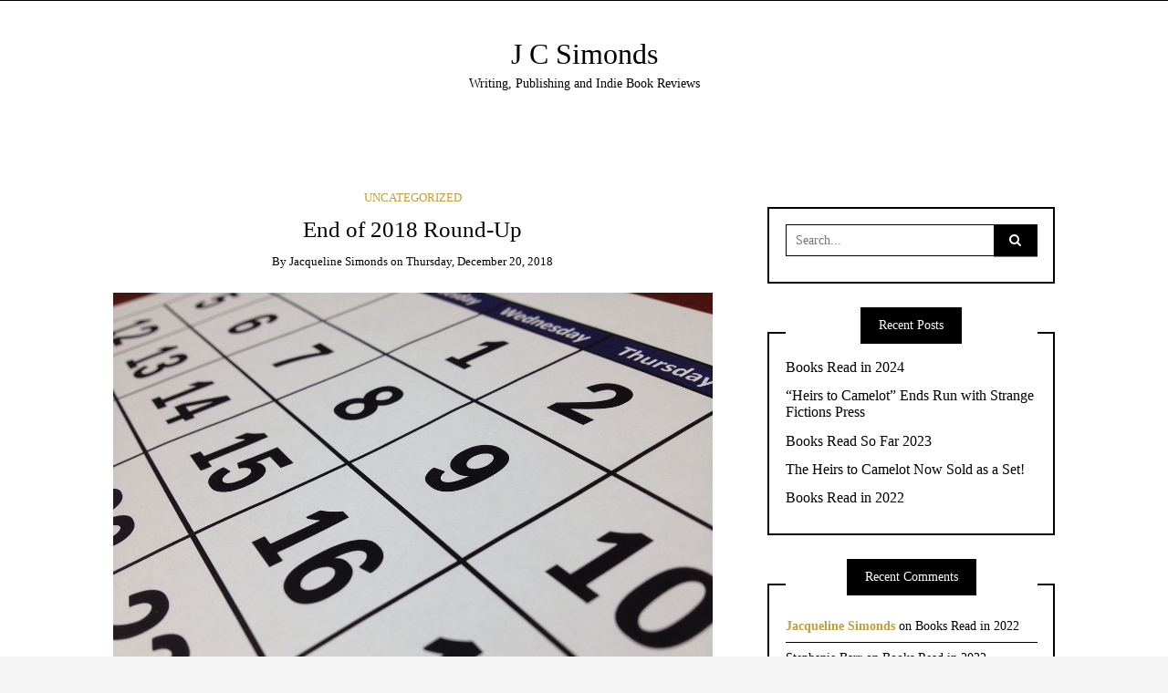

--- FILE ---
content_type: text/html; charset=UTF-8
request_url: http://www.jcsimonds.com/2018/12/20/end-of-2018-round-up/
body_size: 57462
content:
<!DOCTYPE html>
<!--[if IE 9]><html class="no-js ie9" lang="en-US"><![endif]-->
<!--[if gt IE 9]><!--><html class="no-js" lang="en-US"><!--<![endif]-->

<head>
  <meta charset="UTF-8">
  <meta name="viewport" content="width=device-width, initial-scale=1">
  <link rel="profile" href="http://gmpg.org/xfn/11">
  
	<title>End of 2018 Round-Up &#8211; J C Simonds</title>
<meta name='robots' content='max-image-preview:large' />
<link rel="alternate" type="application/rss+xml" title="J C Simonds &raquo; Feed" href="http://www.jcsimonds.com/feed/" />
<link rel="alternate" type="application/rss+xml" title="J C Simonds &raquo; Comments Feed" href="http://www.jcsimonds.com/comments/feed/" />
<link rel="alternate" type="application/rss+xml" title="J C Simonds &raquo; End of 2018 Round-Up Comments Feed" href="http://www.jcsimonds.com/2018/12/20/end-of-2018-round-up/feed/" />
<script type="text/javascript">
/* <![CDATA[ */
window._wpemojiSettings = {"baseUrl":"https:\/\/s.w.org\/images\/core\/emoji\/14.0.0\/72x72\/","ext":".png","svgUrl":"https:\/\/s.w.org\/images\/core\/emoji\/14.0.0\/svg\/","svgExt":".svg","source":{"concatemoji":"http:\/\/www.jcsimonds.com\/wp-includes\/js\/wp-emoji-release.min.js?ver=6.4.7"}};
/*! This file is auto-generated */
!function(i,n){var o,s,e;function c(e){try{var t={supportTests:e,timestamp:(new Date).valueOf()};sessionStorage.setItem(o,JSON.stringify(t))}catch(e){}}function p(e,t,n){e.clearRect(0,0,e.canvas.width,e.canvas.height),e.fillText(t,0,0);var t=new Uint32Array(e.getImageData(0,0,e.canvas.width,e.canvas.height).data),r=(e.clearRect(0,0,e.canvas.width,e.canvas.height),e.fillText(n,0,0),new Uint32Array(e.getImageData(0,0,e.canvas.width,e.canvas.height).data));return t.every(function(e,t){return e===r[t]})}function u(e,t,n){switch(t){case"flag":return n(e,"\ud83c\udff3\ufe0f\u200d\u26a7\ufe0f","\ud83c\udff3\ufe0f\u200b\u26a7\ufe0f")?!1:!n(e,"\ud83c\uddfa\ud83c\uddf3","\ud83c\uddfa\u200b\ud83c\uddf3")&&!n(e,"\ud83c\udff4\udb40\udc67\udb40\udc62\udb40\udc65\udb40\udc6e\udb40\udc67\udb40\udc7f","\ud83c\udff4\u200b\udb40\udc67\u200b\udb40\udc62\u200b\udb40\udc65\u200b\udb40\udc6e\u200b\udb40\udc67\u200b\udb40\udc7f");case"emoji":return!n(e,"\ud83e\udef1\ud83c\udffb\u200d\ud83e\udef2\ud83c\udfff","\ud83e\udef1\ud83c\udffb\u200b\ud83e\udef2\ud83c\udfff")}return!1}function f(e,t,n){var r="undefined"!=typeof WorkerGlobalScope&&self instanceof WorkerGlobalScope?new OffscreenCanvas(300,150):i.createElement("canvas"),a=r.getContext("2d",{willReadFrequently:!0}),o=(a.textBaseline="top",a.font="600 32px Arial",{});return e.forEach(function(e){o[e]=t(a,e,n)}),o}function t(e){var t=i.createElement("script");t.src=e,t.defer=!0,i.head.appendChild(t)}"undefined"!=typeof Promise&&(o="wpEmojiSettingsSupports",s=["flag","emoji"],n.supports={everything:!0,everythingExceptFlag:!0},e=new Promise(function(e){i.addEventListener("DOMContentLoaded",e,{once:!0})}),new Promise(function(t){var n=function(){try{var e=JSON.parse(sessionStorage.getItem(o));if("object"==typeof e&&"number"==typeof e.timestamp&&(new Date).valueOf()<e.timestamp+604800&&"object"==typeof e.supportTests)return e.supportTests}catch(e){}return null}();if(!n){if("undefined"!=typeof Worker&&"undefined"!=typeof OffscreenCanvas&&"undefined"!=typeof URL&&URL.createObjectURL&&"undefined"!=typeof Blob)try{var e="postMessage("+f.toString()+"("+[JSON.stringify(s),u.toString(),p.toString()].join(",")+"));",r=new Blob([e],{type:"text/javascript"}),a=new Worker(URL.createObjectURL(r),{name:"wpTestEmojiSupports"});return void(a.onmessage=function(e){c(n=e.data),a.terminate(),t(n)})}catch(e){}c(n=f(s,u,p))}t(n)}).then(function(e){for(var t in e)n.supports[t]=e[t],n.supports.everything=n.supports.everything&&n.supports[t],"flag"!==t&&(n.supports.everythingExceptFlag=n.supports.everythingExceptFlag&&n.supports[t]);n.supports.everythingExceptFlag=n.supports.everythingExceptFlag&&!n.supports.flag,n.DOMReady=!1,n.readyCallback=function(){n.DOMReady=!0}}).then(function(){return e}).then(function(){var e;n.supports.everything||(n.readyCallback(),(e=n.source||{}).concatemoji?t(e.concatemoji):e.wpemoji&&e.twemoji&&(t(e.twemoji),t(e.wpemoji)))}))}((window,document),window._wpemojiSettings);
/* ]]> */
</script>
<style id='wp-emoji-styles-inline-css' type='text/css'>

	img.wp-smiley, img.emoji {
		display: inline !important;
		border: none !important;
		box-shadow: none !important;
		height: 1em !important;
		width: 1em !important;
		margin: 0 0.07em !important;
		vertical-align: -0.1em !important;
		background: none !important;
		padding: 0 !important;
	}
</style>
<link rel='stylesheet' id='wp-block-library-css' href='http://www.jcsimonds.com/wp-includes/css/dist/block-library/style.min.css?ver=6.4.7' type='text/css' media='all' />
<style id='classic-theme-styles-inline-css' type='text/css'>
/*! This file is auto-generated */
.wp-block-button__link{color:#fff;background-color:#32373c;border-radius:9999px;box-shadow:none;text-decoration:none;padding:calc(.667em + 2px) calc(1.333em + 2px);font-size:1.125em}.wp-block-file__button{background:#32373c;color:#fff;text-decoration:none}
</style>
<style id='global-styles-inline-css' type='text/css'>
body{--wp--preset--color--black: #000000;--wp--preset--color--cyan-bluish-gray: #abb8c3;--wp--preset--color--white: #ffffff;--wp--preset--color--pale-pink: #f78da7;--wp--preset--color--vivid-red: #cf2e2e;--wp--preset--color--luminous-vivid-orange: #ff6900;--wp--preset--color--luminous-vivid-amber: #fcb900;--wp--preset--color--light-green-cyan: #7bdcb5;--wp--preset--color--vivid-green-cyan: #00d084;--wp--preset--color--pale-cyan-blue: #8ed1fc;--wp--preset--color--vivid-cyan-blue: #0693e3;--wp--preset--color--vivid-purple: #9b51e0;--wp--preset--gradient--vivid-cyan-blue-to-vivid-purple: linear-gradient(135deg,rgba(6,147,227,1) 0%,rgb(155,81,224) 100%);--wp--preset--gradient--light-green-cyan-to-vivid-green-cyan: linear-gradient(135deg,rgb(122,220,180) 0%,rgb(0,208,130) 100%);--wp--preset--gradient--luminous-vivid-amber-to-luminous-vivid-orange: linear-gradient(135deg,rgba(252,185,0,1) 0%,rgba(255,105,0,1) 100%);--wp--preset--gradient--luminous-vivid-orange-to-vivid-red: linear-gradient(135deg,rgba(255,105,0,1) 0%,rgb(207,46,46) 100%);--wp--preset--gradient--very-light-gray-to-cyan-bluish-gray: linear-gradient(135deg,rgb(238,238,238) 0%,rgb(169,184,195) 100%);--wp--preset--gradient--cool-to-warm-spectrum: linear-gradient(135deg,rgb(74,234,220) 0%,rgb(151,120,209) 20%,rgb(207,42,186) 40%,rgb(238,44,130) 60%,rgb(251,105,98) 80%,rgb(254,248,76) 100%);--wp--preset--gradient--blush-light-purple: linear-gradient(135deg,rgb(255,206,236) 0%,rgb(152,150,240) 100%);--wp--preset--gradient--blush-bordeaux: linear-gradient(135deg,rgb(254,205,165) 0%,rgb(254,45,45) 50%,rgb(107,0,62) 100%);--wp--preset--gradient--luminous-dusk: linear-gradient(135deg,rgb(255,203,112) 0%,rgb(199,81,192) 50%,rgb(65,88,208) 100%);--wp--preset--gradient--pale-ocean: linear-gradient(135deg,rgb(255,245,203) 0%,rgb(182,227,212) 50%,rgb(51,167,181) 100%);--wp--preset--gradient--electric-grass: linear-gradient(135deg,rgb(202,248,128) 0%,rgb(113,206,126) 100%);--wp--preset--gradient--midnight: linear-gradient(135deg,rgb(2,3,129) 0%,rgb(40,116,252) 100%);--wp--preset--font-size--small: 13px;--wp--preset--font-size--medium: 20px;--wp--preset--font-size--large: 36px;--wp--preset--font-size--x-large: 42px;--wp--preset--spacing--20: 0.44rem;--wp--preset--spacing--30: 0.67rem;--wp--preset--spacing--40: 1rem;--wp--preset--spacing--50: 1.5rem;--wp--preset--spacing--60: 2.25rem;--wp--preset--spacing--70: 3.38rem;--wp--preset--spacing--80: 5.06rem;--wp--preset--shadow--natural: 6px 6px 9px rgba(0, 0, 0, 0.2);--wp--preset--shadow--deep: 12px 12px 50px rgba(0, 0, 0, 0.4);--wp--preset--shadow--sharp: 6px 6px 0px rgba(0, 0, 0, 0.2);--wp--preset--shadow--outlined: 6px 6px 0px -3px rgba(255, 255, 255, 1), 6px 6px rgba(0, 0, 0, 1);--wp--preset--shadow--crisp: 6px 6px 0px rgba(0, 0, 0, 1);}:where(.is-layout-flex){gap: 0.5em;}:where(.is-layout-grid){gap: 0.5em;}body .is-layout-flow > .alignleft{float: left;margin-inline-start: 0;margin-inline-end: 2em;}body .is-layout-flow > .alignright{float: right;margin-inline-start: 2em;margin-inline-end: 0;}body .is-layout-flow > .aligncenter{margin-left: auto !important;margin-right: auto !important;}body .is-layout-constrained > .alignleft{float: left;margin-inline-start: 0;margin-inline-end: 2em;}body .is-layout-constrained > .alignright{float: right;margin-inline-start: 2em;margin-inline-end: 0;}body .is-layout-constrained > .aligncenter{margin-left: auto !important;margin-right: auto !important;}body .is-layout-constrained > :where(:not(.alignleft):not(.alignright):not(.alignfull)){max-width: var(--wp--style--global--content-size);margin-left: auto !important;margin-right: auto !important;}body .is-layout-constrained > .alignwide{max-width: var(--wp--style--global--wide-size);}body .is-layout-flex{display: flex;}body .is-layout-flex{flex-wrap: wrap;align-items: center;}body .is-layout-flex > *{margin: 0;}body .is-layout-grid{display: grid;}body .is-layout-grid > *{margin: 0;}:where(.wp-block-columns.is-layout-flex){gap: 2em;}:where(.wp-block-columns.is-layout-grid){gap: 2em;}:where(.wp-block-post-template.is-layout-flex){gap: 1.25em;}:where(.wp-block-post-template.is-layout-grid){gap: 1.25em;}.has-black-color{color: var(--wp--preset--color--black) !important;}.has-cyan-bluish-gray-color{color: var(--wp--preset--color--cyan-bluish-gray) !important;}.has-white-color{color: var(--wp--preset--color--white) !important;}.has-pale-pink-color{color: var(--wp--preset--color--pale-pink) !important;}.has-vivid-red-color{color: var(--wp--preset--color--vivid-red) !important;}.has-luminous-vivid-orange-color{color: var(--wp--preset--color--luminous-vivid-orange) !important;}.has-luminous-vivid-amber-color{color: var(--wp--preset--color--luminous-vivid-amber) !important;}.has-light-green-cyan-color{color: var(--wp--preset--color--light-green-cyan) !important;}.has-vivid-green-cyan-color{color: var(--wp--preset--color--vivid-green-cyan) !important;}.has-pale-cyan-blue-color{color: var(--wp--preset--color--pale-cyan-blue) !important;}.has-vivid-cyan-blue-color{color: var(--wp--preset--color--vivid-cyan-blue) !important;}.has-vivid-purple-color{color: var(--wp--preset--color--vivid-purple) !important;}.has-black-background-color{background-color: var(--wp--preset--color--black) !important;}.has-cyan-bluish-gray-background-color{background-color: var(--wp--preset--color--cyan-bluish-gray) !important;}.has-white-background-color{background-color: var(--wp--preset--color--white) !important;}.has-pale-pink-background-color{background-color: var(--wp--preset--color--pale-pink) !important;}.has-vivid-red-background-color{background-color: var(--wp--preset--color--vivid-red) !important;}.has-luminous-vivid-orange-background-color{background-color: var(--wp--preset--color--luminous-vivid-orange) !important;}.has-luminous-vivid-amber-background-color{background-color: var(--wp--preset--color--luminous-vivid-amber) !important;}.has-light-green-cyan-background-color{background-color: var(--wp--preset--color--light-green-cyan) !important;}.has-vivid-green-cyan-background-color{background-color: var(--wp--preset--color--vivid-green-cyan) !important;}.has-pale-cyan-blue-background-color{background-color: var(--wp--preset--color--pale-cyan-blue) !important;}.has-vivid-cyan-blue-background-color{background-color: var(--wp--preset--color--vivid-cyan-blue) !important;}.has-vivid-purple-background-color{background-color: var(--wp--preset--color--vivid-purple) !important;}.has-black-border-color{border-color: var(--wp--preset--color--black) !important;}.has-cyan-bluish-gray-border-color{border-color: var(--wp--preset--color--cyan-bluish-gray) !important;}.has-white-border-color{border-color: var(--wp--preset--color--white) !important;}.has-pale-pink-border-color{border-color: var(--wp--preset--color--pale-pink) !important;}.has-vivid-red-border-color{border-color: var(--wp--preset--color--vivid-red) !important;}.has-luminous-vivid-orange-border-color{border-color: var(--wp--preset--color--luminous-vivid-orange) !important;}.has-luminous-vivid-amber-border-color{border-color: var(--wp--preset--color--luminous-vivid-amber) !important;}.has-light-green-cyan-border-color{border-color: var(--wp--preset--color--light-green-cyan) !important;}.has-vivid-green-cyan-border-color{border-color: var(--wp--preset--color--vivid-green-cyan) !important;}.has-pale-cyan-blue-border-color{border-color: var(--wp--preset--color--pale-cyan-blue) !important;}.has-vivid-cyan-blue-border-color{border-color: var(--wp--preset--color--vivid-cyan-blue) !important;}.has-vivid-purple-border-color{border-color: var(--wp--preset--color--vivid-purple) !important;}.has-vivid-cyan-blue-to-vivid-purple-gradient-background{background: var(--wp--preset--gradient--vivid-cyan-blue-to-vivid-purple) !important;}.has-light-green-cyan-to-vivid-green-cyan-gradient-background{background: var(--wp--preset--gradient--light-green-cyan-to-vivid-green-cyan) !important;}.has-luminous-vivid-amber-to-luminous-vivid-orange-gradient-background{background: var(--wp--preset--gradient--luminous-vivid-amber-to-luminous-vivid-orange) !important;}.has-luminous-vivid-orange-to-vivid-red-gradient-background{background: var(--wp--preset--gradient--luminous-vivid-orange-to-vivid-red) !important;}.has-very-light-gray-to-cyan-bluish-gray-gradient-background{background: var(--wp--preset--gradient--very-light-gray-to-cyan-bluish-gray) !important;}.has-cool-to-warm-spectrum-gradient-background{background: var(--wp--preset--gradient--cool-to-warm-spectrum) !important;}.has-blush-light-purple-gradient-background{background: var(--wp--preset--gradient--blush-light-purple) !important;}.has-blush-bordeaux-gradient-background{background: var(--wp--preset--gradient--blush-bordeaux) !important;}.has-luminous-dusk-gradient-background{background: var(--wp--preset--gradient--luminous-dusk) !important;}.has-pale-ocean-gradient-background{background: var(--wp--preset--gradient--pale-ocean) !important;}.has-electric-grass-gradient-background{background: var(--wp--preset--gradient--electric-grass) !important;}.has-midnight-gradient-background{background: var(--wp--preset--gradient--midnight) !important;}.has-small-font-size{font-size: var(--wp--preset--font-size--small) !important;}.has-medium-font-size{font-size: var(--wp--preset--font-size--medium) !important;}.has-large-font-size{font-size: var(--wp--preset--font-size--large) !important;}.has-x-large-font-size{font-size: var(--wp--preset--font-size--x-large) !important;}
.wp-block-navigation a:where(:not(.wp-element-button)){color: inherit;}
:where(.wp-block-post-template.is-layout-flex){gap: 1.25em;}:where(.wp-block-post-template.is-layout-grid){gap: 1.25em;}
:where(.wp-block-columns.is-layout-flex){gap: 2em;}:where(.wp-block-columns.is-layout-grid){gap: 2em;}
.wp-block-pullquote{font-size: 1.5em;line-height: 1.6;}
</style>
<link rel='stylesheet' id='redux-extendify-styles-css' href='http://www.jcsimonds.com/wp-content/plugins/redux-framework/redux-core/assets/css/extendify-utilities.css?ver=4.4.9' type='text/css' media='all' />
<link rel='stylesheet' id='WRT-style-css' href='http://www.jcsimonds.com/wp-content/themes/writee/style.css?ver=6.4.7' type='text/css' media='all' />
<link rel='stylesheet' id='WRT-main-style-css' href='http://www.jcsimonds.com/wp-content/themes/writee/assets/css/style-ltr.css?ver=6.4.7' type='text/css' media='all' />
<script type="text/javascript" id="wp-statistics-tracker-js-extra">
/* <![CDATA[ */
var WP_Statistics_Tracker_Object = {"hitRequestUrl":"http:\/\/www.jcsimonds.com\/wp-json\/wp-statistics\/v2\/hit?wp_statistics_hit_rest=yes&track_all=1&current_page_type=post&current_page_id=244&search_query&page_uri=LzIwMTgvMTIvMjAvZW5kLW9mLTIwMTgtcm91bmQtdXAv","keepOnlineRequestUrl":"http:\/\/www.jcsimonds.com\/wp-json\/wp-statistics\/v2\/online?wp_statistics_hit_rest=yes&track_all=1&current_page_type=post&current_page_id=244&search_query&page_uri=LzIwMTgvMTIvMjAvZW5kLW9mLTIwMTgtcm91bmQtdXAv","option":{"dntEnabled":false,"cacheCompatibility":false}};
/* ]]> */
</script>
<script type="text/javascript" src="http://www.jcsimonds.com/wp-content/plugins/wp-statistics/assets/js/tracker.js?ver=6.4.7" id="wp-statistics-tracker-js"></script>
<script type="text/javascript" src="http://www.jcsimonds.com/wp-includes/js/jquery/jquery.min.js?ver=3.7.1" id="jquery-core-js"></script>
<script type="text/javascript" src="http://www.jcsimonds.com/wp-includes/js/jquery/jquery-migrate.min.js?ver=3.4.1" id="jquery-migrate-js"></script>
<link rel="https://api.w.org/" href="http://www.jcsimonds.com/wp-json/" /><link rel="alternate" type="application/json" href="http://www.jcsimonds.com/wp-json/wp/v2/posts/244" /><link rel="EditURI" type="application/rsd+xml" title="RSD" href="http://www.jcsimonds.com/xmlrpc.php?rsd" />
<meta name="generator" content="WordPress 6.4.7" />
<link rel="canonical" href="http://www.jcsimonds.com/2018/12/20/end-of-2018-round-up/" />
<link rel='shortlink' href='http://www.jcsimonds.com/?p=244' />
<link rel="alternate" type="application/json+oembed" href="http://www.jcsimonds.com/wp-json/oembed/1.0/embed?url=http%3A%2F%2Fwww.jcsimonds.com%2F2018%2F12%2F20%2Fend-of-2018-round-up%2F" />
<link rel="alternate" type="text/xml+oembed" href="http://www.jcsimonds.com/wp-json/oembed/1.0/embed?url=http%3A%2F%2Fwww.jcsimonds.com%2F2018%2F12%2F20%2Fend-of-2018-round-up%2F&#038;format=xml" />
<meta name="generator" content="Redux 4.4.9" /><!-- Analytics by WP Statistics v14.2 - https://wp-statistics.com/ -->
<link rel="pingback" href="http://www.jcsimonds.com/xmlrpc.php"><style type="text/css">html, body {font-size:14px;line-height:1.2;}.entry-content a:not([class]), a:active, a:focus, a:hover{color:#bf9e3b}.social-navigation.theme-colors,
		.comments-area .comments-list .comment .comment-meta .comment-header .comment-reply,
		.entry .entry-header .entry-meta .entry-cat,
		.entry .entry-quote-author,
		.widget.widget_recent-post .entry-list .entry .entry-meta .entry-cat, 
		.widget.widget_popular-post .entry-list .entry .entry-meta .entry-cat, 
		.widget.widget_posts .entry-list .entry .entry-meta .entry-cat, 
		.widget.widget_posts .entry .entry-meta .entry-cat, 
		.widget.widget_wrt_recent_posts .entry .entry-meta .entry-cat, 
		.widget.widget_related_posts .entry .entry-meta .entry-cat,
		.widget.widget_categories ul li a:hover,
		.widget.widget_product_categories ul li a:hover,
		.widget.widget_archive ul li a:hover,
		.widget.widget_archives ul li a:hover,
		.widget.widget_twitter .tweets-list .tweet a,
		.widget.widget_recent_comments .recentcomments span a{ color :#bf9e3b}
		.widget.widget_categories ul li a:before,
		.widget.widget_nav_menu ul li a::before, 
		.widget.widget_pages ul li a::before, 
		.widget.widget_meta ul li a::before, 
		.widget.widget_product_categories ul li a:before,
		.widget.widget_archive ul li a:before, 
		.widget.widget_archives ul li a:before {background-color: #bf9e3b }.widget.widget_tag_cloud .tagcloud a:hover {
			color:#bf9e3b;
			border-color:#bf9e3b}.pace-running .pace{background-color:#ffffff;}
	.pace-done .pace{background-color:transparent;}
	.pace {
	  -webkit-pointer-events: none;
	  pointer-events: none;

	  -webkit-user-select: none;
	  -moz-user-select: none;
	  user-select: none;

	  position: fixed;
	  top: 0;
	  left: 0;
	  width: 100%;
	  z-index:9999;

	  -webkit-transform: translate3d(0, -50px, 0);
	  -ms-transform: translate3d(0, -50px, 0);
	  transform: translate3d(0, -50px, 0);

	  -webkit-transition: -webkit-transform .5s ease-out;
	  -ms-transition: -webkit-transform .5s ease-out;
	  transition: transform .5s ease-out;
	}

	.pace.pace-active {
	  -webkit-transform: translate3d(0, 0, 0);
	  -ms-transform: translate3d(0, 0, 0);
	  transform: translate3d(0, 0, 0);
	}

	.pace .pace-progress {
	  display: block;
	  position: fixed;
	  z-index: 2000;
	  top: 0;
	  right: 100%;
	  width: 100%;
	  height: 5px;
	  background:#bf9e3b;
	  pointer-events: none;
	}
   </style><script> 
	var RTL = false;
	</script><style type="text/css">.recentcomments a{display:inline !important;padding:0 !important;margin:0 !important;}</style>  
</head>
<body id="site-body" class="post-template-default single single-post postid-244 single-format-standard theme-header4">
<div class="site-mobile-navigation"></div>
<div class="site-wrapper  shadow-wrapper">
		<header id="site-header" class="site-header">
		<div class="site-header-top">
			<div class="site-container">
				<div class="site-row">
					
					<div class="site-header-top-left site-column-9">
					
											</div>
					
									</div>
			</div>
		</div>
		
		<div class="site-header-bottom">
			<div class="site-container">
				<div class="site-row">
					<div class="site-header-middle-center">
						<div class="site-brand">
												
							<h2 class="site-heading">							<a href="http://www.jcsimonds.com/" rel="home">J C Simonds</a>
							</h2>														<p class="site-tagline">Writing, Publishing and Indie Book Reviews</p>
							
												
					
												
						<a href="http://www.jcsimonds.com/" class="mobile-navigation-toggle"></a>
						</div>
					</div>
				</div>
			</div>
		</div>
    </header><!-- / header -->	<section class="site-main with-right-sidebar ">
	
        <div class="site-container">
            <div class="site-row">
			
				<div class="site-content  with-sidebar expand-view " id="site-content" role="main">
				<article id="entry-244" class="post-244 post type-post status-publish format-standard has-post-thumbnail hentry category-uncategorized tag-alias-hook tag-amazon tag-arthurian-fantasy tag-arthurian-fiction tag-camelot tag-contest tag-e-m-swift-hook tag-fiction tag-free-book tag-inter-racial-romance tag-king-arthur tag-lisa-jensen tag-mary-fan tag-mary-woldering tag-merlin tag-mistress-of-the-rose-moon tag-morgaine tag-paranormal-romance tag-starswept tag-the-midsummer-wife tag-the-soltice-bride tag-urban-fantasy tag-vagabondage-press tag-writing entry entry-center">

		<div class="entry-row">
		<div class="entry-full-center" style="text-align:center;">
				<div class="entry-header">
		<div class="entry-meta">
			<span class="entry-cat"><a href="http://www.jcsimonds.com/category/uncategorized/" rel="category tag">Uncategorized</a></span>
		</div>
		<h1 class="entry-title">End of 2018 Round-Up</h1>		<div class="entry-meta">
			<span class="entry-author">By <a href="http://www.jcsimonds.com/author/jcs/" title="Posts by Jacqueline Simonds" rel="author">Jacqueline Simonds</a> </span>
			<span class="entry-date">on <a href="http://www.jcsimonds.com/2018/12/">Thursday, December 20, 2018</a></span>
		</div>
	</div><div  class="entry-media" >
					<a href="http://www.jcsimonds.com/2018/12/20/end-of-2018-round-up/" class="entry-thumb" title="Permalink to: &quot;End of 2018 Round-Up&quot;"><img width="780" height="585" src="http://www.jcsimonds.com/wp-content/uploads/2018/12/calendar-660670_1280.jpg" class="attachment-WRT-post-image size-WRT-post-image wp-post-image" alt="" decoding="async" fetchpriority="high" srcset="http://www.jcsimonds.com/wp-content/uploads/2018/12/calendar-660670_1280.jpg 1280w, http://www.jcsimonds.com/wp-content/uploads/2018/12/calendar-660670_1280-300x225.jpg 300w, http://www.jcsimonds.com/wp-content/uploads/2018/12/calendar-660670_1280-768x576.jpg 768w, http://www.jcsimonds.com/wp-content/uploads/2018/12/calendar-660670_1280-1024x768.jpg 1024w" sizes="(max-width: 780px) 100vw, 780px" /></a>
				</div>			
			<div class="entry-content">
				
				<p><img decoding="async" class="aligncenter size-full wp-image-251" src="http://www.jcsimonds.com/wp-content/uploads/2018/12/calendar-660670_1280.jpg" alt="" width="1280" height="960" srcset="http://www.jcsimonds.com/wp-content/uploads/2018/12/calendar-660670_1280.jpg 1280w, http://www.jcsimonds.com/wp-content/uploads/2018/12/calendar-660670_1280-300x225.jpg 300w, http://www.jcsimonds.com/wp-content/uploads/2018/12/calendar-660670_1280-768x576.jpg 768w, http://www.jcsimonds.com/wp-content/uploads/2018/12/calendar-660670_1280-1024x768.jpg 1024w" sizes="(max-width: 1280px) 100vw, 1280px" /></p>
<p>&nbsp;</p>
<p>What I am listening to: <a href="https://www.youtube.com/watch?v=hwacxSnc4tI">&#8220;The Christmas Song&#8221;</a> Nat King Cole (1961)</p>
<p>&nbsp;</p>
<p>It&#8217;s certainly been a busy year for me, writing-wise:</p>
<p>The biggest news: <a href="http://www.vagabondagepress.com/">Vagabondage Press</a>/<a href="http://strangefictionszine.com/catalog/fantasy/urban-fantasy/the-midsummer-wife/">Strange Fictions Press</a> published <a href="https://amzn.to/2IM1qgS">THE MIDSUMMER WIFE</a> (Book 1 of the Heirs to Camelot) on Midsummer Day, and it was briefly an Amazon best-seller in the &#8220;Arthurian&#8221; category.</p>
<p><img decoding="async" class="alignleft size-medium wp-image-176" src="http://www.jcsimonds.com/wp-content/uploads/2018/05/Midsummer-Wife-Cover-200x300.jpg" alt="" width="200" height="300" srcset="http://www.jcsimonds.com/wp-content/uploads/2018/05/Midsummer-Wife-Cover-200x300.jpg 200w, http://www.jcsimonds.com/wp-content/uploads/2018/05/Midsummer-Wife-Cover-768x1152.jpg 768w, http://www.jcsimonds.com/wp-content/uploads/2018/05/Midsummer-Wife-Cover-683x1024.jpg 683w, http://www.jcsimonds.com/wp-content/uploads/2018/05/Midsummer-Wife-Cover.jpg 1800w" sizes="(max-width: 200px) 100vw, 200px" />THE MIDSUMMER WIFE follows a near future when the reincarnated souls of King Arthur, the wizard Merlin, and an anxiety-ridden pagan priestess who race to save Britain. Facing the destruction after a devastating nuclear attack on London, they must conquer an old foe: Morgaine. The descendants of Britain’s great men of legend have kept the myths and relics for sixty-one generations, but no one is quite clear on what they must do next. Nothing goes as planned: The complex obligations of reincarnation are straining old relationships, and Morgaine and her henchwomen are trying to kill them. Somehow, some way, they must make the Healing happen, or Britain is finished.</p>
<p>ISBN: 9781946050120; Strange Fiction Press; 270 pages; $16.95, ebook (ePub/Kindle) $3.95; Urban Fantasy/Paranormal Romance; available in paperback, Kindle &amp; ePub formats</p>
<p><strong>Endorsements</strong>:<br />
“Sex, magic, and power collide in this [Urban] Fantasy that begins when a devastating terrorist attack on modern London sparks the long-foretold return of King Arthur to heal Britain. Simonds boldly continues the Arthurian saga into the present day, as heirs to Arthur, Merlin, and the woman both men once loved struggle to understand and fulfill their destinies and outwit the sinister agenda of the sorceress Morgaine.” ~ Lisa Jensen, author <em>Alias Hook</em> and <em>Beast: A Love Stor</em>y</p>
<p>“Imaginative, mesmerizing, and emotionally complex, Simonds’ unique story boldly expands the Arthurian legend into exciting new territory. The fantastical elements—rituals from old Celtic religions, dark magic, forces of fate—are well drawn and skillfully integrated into a contemporary setting. And then there’s the romance… the palpable chemistry between Ava and Ron (the Arthur heir), complicated by their respective destinies, makes their relationship a riveting read.” ~Mary Fan, author of <em>Starswept</em> and <em>Artificial Absolutes</em></p>
<p><a href="https://www.amazon.com/ga/p/b6d4696969a8b4d3#ln-afo"><em><strong>ENTER TO WIN A FREE COPY FROM AMAZON! Click Here </strong> </em></a></p>
<p><strong>The 4 and 5 star reviews have been really spiffy:</strong></p>
<p>“This is overall an interesting concept and a well written fantasy novel. Arthurian Legend fans will not be disappointed in this new addition to their world.” ~ Paranormal Romance Review Team</p>
<p>“This is an Arthurian legend for the newest generation. It was worth the read and I am looking forward to see what happens in novel two.”~From the Book Reviewers Desk, Destiny Bridwell</p>
<p>“ I think this was a great start to the series and I’m really curious to see what it is going from here. I am also curious to read the original telling of King Arthur to see what I am missing. Oh, I do have to say that I am absolutely in love with this cover. So beautiful and eye catching.” ~Jbrounder Reviews</p>
<p><strong>Readers have said:</strong></p>
<p><span class="a-size-base review-text">Overall, interesting setting and complex, rich characters in fresh look at the legendary once-and-future king.</span> ~Jeanette</p>
<p><span class="a-size-base review-text">&#8220;Ava, [Harper], and Ron have a lot of power, but each of them is deeply flawed. Their flaws hinder their ability to trust one another and more importantly to trust themselves. This makes them human and more interesting. Their flaws become more crippling toward the climax of the book, but this doesn&#8217;t make them seem less like real people.&#8221; ~ Ducky<br />
</span></p>
<p><span class="a-size-base review-text">&#8220;“The Midsummer Wife” is a novel where the known facts of the Arthurian legend are brought into a modern-day fantasy setting in a unique and completely convincing manner. It is an enjoyable book, recommended to a wide range of readers.</span>&#8221; ~ Judith</p>
<p>&nbsp;</p>
<p><img loading="lazy" decoding="async" class="alignleft size-medium wp-image-239" src="http://www.jcsimonds.com/wp-content/uploads/2018/09/Priestess-of-Camelot-Final-Cover-198x300.jpg" alt="" width="198" height="300" srcset="http://www.jcsimonds.com/wp-content/uploads/2018/09/Priestess-of-Camelot-Final-Cover-198x300.jpg 198w, http://www.jcsimonds.com/wp-content/uploads/2018/09/Priestess-of-Camelot-Final-Cover-768x1164.jpg 768w, http://www.jcsimonds.com/wp-content/uploads/2018/09/Priestess-of-Camelot-Final-Cover-676x1024.jpg 676w, http://www.jcsimonds.com/wp-content/uploads/2018/09/Priestess-of-Camelot-Final-Cover.jpg 1633w" sizes="(max-width: 198px) 100vw, 198px" />Published in September was <a href="https://amzn.to/2QgKSg8">THE PRIESTESS OF CAMELOT,</a> a prequel to the Heirs of Camelot series. It  follows the life of Anya, a priestess of the Rus as she leaves her home country and arrives in Britain. There she joins the sisterhood of Avalon, headed by the scheming Morgaine. When Anya runs afoul of the Avalonian high priestess she is sent to Camelot to spy on the court while acting as the healer. But she falls in love with both Merlin and King Arthur. When she leaves the court to become Merlin’s woman, she takes part in the most audacious plan to return Goddess worship to Britain: the Holy Grail. In the end, she loses both great men, but gains sons by them and a daughter by the Goddess. With rituals and relics, and writing down the stories of the times, Anya creates a structure that will endure 1500 years to save Britain from a future that terrifies her. [Referred to in the series as “the Book of Anya.”] THE PRIESTESS OF CAMELOT is filled with love and mystical experiences that will thrill readers of Arthurian lore.</p>
<p>ISBN: 9780463610251 in paper, $16.99. ePub &amp; Mobi formats (B07HSYTNRT) $3.99; Strange Fiction Press/Vagabondage Press; 349 pages; Arthurian Historical Fantasy; available in Kindle &amp; ePub formats</p>
<p><strong>Endorsement</strong>:<br />
“Drawing on the rich panoply of British history, myths and legends, The Priestess of Camelot weaves its tapestry from threads of traditional tales and imaginative fiction. [The book blends] Celtic mystery, magic, romance, and spiritual growth, with dark-age dangers, intrigue, and lust for revenge. A unique and refreshing take on the Arthurian story. Follow it with your heart.”~ E.M. Swift-Hook, co-author of the Dai and Julia alternate history mysteries.</p>
<p><strong>Readers have said:</strong></p>
<p><span class="cr-widget-FocalReviews"><span class="a-size-base review-text">&#8220;What a wonderful Arthurian era story. Dramatic and realistic, this book will have you totally entranced in this unique version of Arthur and Merlin. The characters seem real and the detail written makes you feel like you are there experiencing it all. A wonderful read that I highly recommend.</span></span>&#8221; ~ Myla</p>
<p><span class="cr-widget-FocalReviews"><span class="a-size-base review-text">&#8220;This is an interesting tale on the Arthurian era. I really enjoyed following along as the mistakes of past were trying to be remade. Twists and turns abound with all the drama and suspense that keeps you on your toes. The characters and their personalities are so realistic and believable.&#8221; ~ Kaye</span></span></p>
<p><span class="cr-widget-FocalReviews"><span class="a-size-base review-text">&#8220;A different perspective on the Arthurian Legend. Interesting and engaging.Well worth the read.&#8221; ~ Trish<br />
</span></span></p>
<p><img loading="lazy" decoding="async" class="alignleft size-medium wp-image-232" src="http://www.jcsimonds.com/wp-content/uploads/2018/08/arts1-300x251.jpg" alt="" width="300" height="251" />I was featured in the <a href="https://www.newsreview.com/reno/urban-fantasy/content?oid=26629923">Reno News and Review</a><br />
I was also interviewed or featured on :<br />
<a href="https://gottawritenetwork.wordpress.com/2018/06/29/guest-blog-post-jacqueline-church-simonds-talks-about-getting-back-to-writing/">Gotta Write Network</a><br />
<a href="http://jcsteelauthor.com/interview/jacqueline-church-simonds/">Galaxy of Authors</a><br />
<a href="http://astralcolt.tumblr.com/post/177362719323/of-course-the-good-mail-only-comes-when-ive-been">Mary Fan&#8217;s Blog</a><br />
<a href="http://jcsteelauthor.com/category/interview/">JCSteel/Galaxy of Authors</a><br />
<a href="https://theprotagonistspeaks.com/2018/08/24/ava-cerdwen-of-the-midsummer-wife-by-jacqueline-church-simonds/">The Protagonist Speaks</a> (as Ava Cerdwen, the MC of THE MIDSUMMER WIFE)<br />
<a href="https://lmnelsonscorner.wordpress.com/2018/08/11/author-spotlight-jacqueline-church-simonds/">LMNelsonCorner</a><br />
<a href="https://www.maryrwoldering.com/single-post/2018/07/16/Get-out-of-the-Doghouse-with-Ellis-Knox-Talysse-and-Jacqueline-Simonds---Retired-Writer-in-the-Sun---Releases---Calendar-til-the-end-of-the-year">Mary Woldering&#8217;s Blog</a><br />
<a href="http://efanzines.com/BCSFA/BCSFAzine530.pdf">BCSFAzine </a></p>
<p>and both covers were praised on the <a href="https://www.thebookdesigner.com/2018/07/e-book-cover-design-awards-june-2018/">EBook Cover Design Awards</a></p>
<p><img loading="lazy" decoding="async" class="alignleft size-full wp-image-247" src="http://www.jcsimonds.com/wp-content/uploads/2018/12/BN-signing.jpg" alt="" width="320" height="448" srcset="http://www.jcsimonds.com/wp-content/uploads/2018/12/BN-signing.jpg 320w, http://www.jcsimonds.com/wp-content/uploads/2018/12/BN-signing-214x300.jpg 214w" sizes="(max-width: 320px) 100vw, 320px" />I participated in the Reno Barnes &amp; Noble Local Author Event in November, and sold out of copies of THE PRIESTESS OF CAMELOT, and most of THE MIDSUMMER WIFE.</p>
<p>The first of the month, I submitted Book 2 of the series, THE SOLSTICE BRIDE to the editor. We are hoping to launch it by March 2019. <em><strong>I&#8217;m looking for beta readers and author endorsements! Interested? Ping me in the comments below.</strong></em></p>
<p>I&#8217;m finishing work on MISTRESS OF THE ROSE MOON, the last book in the series, and hope to publish that by Midsummer Day 2019. <em><strong>I&#8217;m looking for beta readers! Interested? Ping me in the comments below.</strong></em></p>
<p>Lastly, I am considering three book projects to begin in 2019. All of them are interesting, but the plots haven&#8217;t quite gelled in my mind. I&#8217;ll let you know as things develop!</p>
<p>Don&#8217;t forget to follow me on Twitter <a href="https://twitter.com/jcsimonds">@jcsimonds</a><br />
And <a href="https://www.facebook.com/jacquelinechurchsimonds/">Facebook</a><br />
I post on these daily!</p>
<p>I hope the year was good for you as well. Here&#8217;s hoping for an even better 2019!</p>
				
			</div>
			<div class="entry-paginated-link"></div>
			<div class="entry-tags"><a href="http://www.jcsimonds.com/tag/alias-hook/" rel="tag">ALIAS HOOK</a> <a href="http://www.jcsimonds.com/tag/amazon/" rel="tag">Amazon</a> <a href="http://www.jcsimonds.com/tag/arthurian-fantasy/" rel="tag">Arthurian Fantasy</a> <a href="http://www.jcsimonds.com/tag/arthurian-fiction/" rel="tag">Arthurian Fiction</a> <a href="http://www.jcsimonds.com/tag/camelot/" rel="tag">Camelot</a> <a href="http://www.jcsimonds.com/tag/contest/" rel="tag">Contest</a> <a href="http://www.jcsimonds.com/tag/e-m-swift-hook/" rel="tag">E. M. Swift-Hook</a> <a href="http://www.jcsimonds.com/tag/fiction/" rel="tag">Fiction</a> <a href="http://www.jcsimonds.com/tag/free-book/" rel="tag">Free Book</a> <a href="http://www.jcsimonds.com/tag/inter-racial-romance/" rel="tag">Inter-racial Romance</a> <a href="http://www.jcsimonds.com/tag/king-arthur/" rel="tag">King Arthur</a> <a href="http://www.jcsimonds.com/tag/lisa-jensen/" rel="tag">Lisa Jensen</a> <a href="http://www.jcsimonds.com/tag/mary-fan/" rel="tag">Mary Fan</a> <a href="http://www.jcsimonds.com/tag/mary-woldering/" rel="tag">Mary Woldering</a> <a href="http://www.jcsimonds.com/tag/merlin/" rel="tag">Merlin</a> <a href="http://www.jcsimonds.com/tag/mistress-of-the-rose-moon/" rel="tag">MISTRESS OF THE ROSE MOON</a> <a href="http://www.jcsimonds.com/tag/morgaine/" rel="tag">Morgaine</a> <a href="http://www.jcsimonds.com/tag/paranormal-romance/" rel="tag">Paranormal Romance</a> <a href="http://www.jcsimonds.com/tag/starswept/" rel="tag">STARSWEPT</a> <a href="http://www.jcsimonds.com/tag/the-midsummer-wife/" rel="tag">THE MIDSUMMER WIFE</a> <a href="http://www.jcsimonds.com/tag/the-soltice-bride/" rel="tag">The Soltice Bride</a> <a href="http://www.jcsimonds.com/tag/urban-fantasy/" rel="tag">Urban Fantasy</a> <a href="http://www.jcsimonds.com/tag/vagabondage-press/" rel="tag">Vagabondage Press</a> <a href="http://www.jcsimonds.com/tag/writing/" rel="tag">Writing</a></div>
	<div class="entry-footer">
				<div class="entry-footer-bottom">
			<div class="entry-share">
				<ul><li><a href="https://www.facebook.com/sharer/sharer.php?u=http://www.jcsimonds.com/2018/12/20/end-of-2018-round-up/" onclick="window.open(this.href, 'facebook-share','width=580,height=296');return false;"><span class="fa fa-facebook"></span></a></li><li><a href="http://twitter.com/share?text=End%20of%202018%20Round-Up&#038;url=http://www.jcsimonds.com/2018/12/20/end-of-2018-round-up/" onclick="window.open(this.href, 'twitter-share', 'width=550,height=235');return false;"><span class="fa fa-twitter"></span></a></li><li><a href="https://www.linkedin.com/shareArticle?mini=true&#038;url=http://www.jcsimonds.com/2018/12/20/end-of-2018-round-up/&#038;title=End%20of%202018%20Round-Up" onclick="window.open(this.href, 'linkedIn-share', 'width=550,height=550');return false;"><span class="fa fa-linkedin"></span></a></li><li><a href="#" onclick="window.open('http://pinterest.com/pin/create/button/?url=http://www.jcsimonds.com/2018/12/20/end-of-2018-round-up/&#038;media=http://www.jcsimonds.com/wp-content/uploads/2018/12/calendar-660670_1280-680x330.jpg&#038;description=End%20of%202018%20Round-Up', 'pinterest-share', 'width=490,height=530');return false;"><span class="fa fa-pinterest-p"></span></a></li></ul>			</div>
			<div class="entry-comments">
				<a href="http://www.jcsimonds.com/2018/12/20/end-of-2018-round-up/#respond"><span class="fa fa-comment"></span>
					<span class="comments-counting">0</span>
				</a>
			</div>
		</div>
	</div>			
		</div>
	</div>
	
		<div class="entry-navigation">
				<div class="entry-previous">
			<a href="http://www.jcsimonds.com/2018/09/26/cover-reveal-for-the-prequel-the-priestess-of-camelot/" rel="prev"> Previous Post</a>		</div> 
				<div class="entry-next">
			<a href="http://www.jcsimonds.com/2019/01/21/the-priestess-of-camelot-receives-5-star-review/" rel="next">Next Post</a>		</div>
			</div><!-- .post-navigation -->
		<div class="widget widget_related_posts">
		<h6 class="widget-title"><span>Related Posts</span></h6>
		<div class="entry-list entry-big-thumb">
							<article class="entry">
					<div  class="entry-media" >
					<a href="http://www.jcsimonds.com/2024/12/30/books-read-in-2024/" class="entry-thumb" title="Permalink to: &quot;Books Read in 2024&quot;"><img width="199" height="300" src="http://www.jcsimonds.com/wp-content/uploads/2024/11/James-199x300.jpg" class="attachment-medium size-medium wp-post-image" alt="" decoding="async" loading="lazy" srcset="http://www.jcsimonds.com/wp-content/uploads/2024/11/James-199x300.jpg 199w, http://www.jcsimonds.com/wp-content/uploads/2024/11/James-678x1024.jpg 678w, http://www.jcsimonds.com/wp-content/uploads/2024/11/James-768x1160.jpg 768w, http://www.jcsimonds.com/wp-content/uploads/2024/11/James-780x1178.jpg 780w, http://www.jcsimonds.com/wp-content/uploads/2024/11/James.jpg 993w" sizes="(max-width: 199px) 100vw, 199px" /></a>
				</div>					<div class="entry-meta">
						<span class="entry-cat"><a href="http://www.jcsimonds.com/category/uncategorized/" rel="category tag">Uncategorized</a></span>
					</div>
					<h4 class="entry-title"><a href="http://www.jcsimonds.com/2024/12/30/books-read-in-2024/" rel="bookmark" title="Books Read in 2024">Books Read in 2024</a></h4>				</article>
							<article class="entry">
					<div  class="entry-media" >
					<a href="http://www.jcsimonds.com/2024/06/15/heirs-to-camelot-ends-run-with-strange-fictions-press/" class="entry-thumb" title="Permalink to: &quot;&#8220;Heirs to Camelot&#8221; Ends Run with Strange Fictions Press&quot;"><img width="300" height="249" src="http://www.jcsimonds.com/wp-content/uploads/2022/08/Heirs-to-Camelot-300x249.jpg" class="attachment-medium size-medium wp-post-image" alt="" decoding="async" loading="lazy" srcset="http://www.jcsimonds.com/wp-content/uploads/2022/08/Heirs-to-Camelot-300x249.jpg 300w, http://www.jcsimonds.com/wp-content/uploads/2022/08/Heirs-to-Camelot.jpg 362w" sizes="(max-width: 300px) 100vw, 300px" /></a>
				</div>					<div class="entry-meta">
						<span class="entry-cat"><a href="http://www.jcsimonds.com/category/uncategorized/" rel="category tag">Uncategorized</a></span>
					</div>
					<h4 class="entry-title"><a href="http://www.jcsimonds.com/2024/06/15/heirs-to-camelot-ends-run-with-strange-fictions-press/" rel="bookmark" title="&#8220;Heirs to Camelot&#8221; Ends Run with Strange Fictions Press">&#8220;Heirs to Camelot&#8221; Ends Run with Strange Fictions Press</a></h4>				</article>
							<article class="entry">
					<div  class="entry-media" >
					<a href="http://www.jcsimonds.com/2023/06/10/books-read-so-far-2023/" class="entry-thumb" title="Permalink to: &quot;Books Read So Far 2023&quot;"><img width="197" height="300" src="http://www.jcsimonds.com/wp-content/uploads/2023/06/Demon-197x300.jpg" class="attachment-medium size-medium wp-post-image" alt="" decoding="async" loading="lazy" srcset="http://www.jcsimonds.com/wp-content/uploads/2023/06/Demon-197x300.jpg 197w, http://www.jcsimonds.com/wp-content/uploads/2023/06/Demon.jpg 329w" sizes="(max-width: 197px) 100vw, 197px" /></a>
				</div>					<div class="entry-meta">
						<span class="entry-cat"><a href="http://www.jcsimonds.com/category/uncategorized/" rel="category tag">Uncategorized</a></span>
					</div>
					<h4 class="entry-title"><a href="http://www.jcsimonds.com/2023/06/10/books-read-so-far-2023/" rel="bookmark" title="Books Read So Far 2023">Books Read So Far 2023</a></h4>				</article>
					</div>
	</div>
    
</article>				<div id="comments" class="comments-area">

		
	
  	<div id="respond" class="comment-respond">
		<h3 id="reply-title" class="comment-reply-title">Leave a Reply <small><a rel="nofollow" id="cancel-comment-reply-link" href="/2018/12/20/end-of-2018-round-up/#respond" style="display:none;">Cancel reply</a></small></h3><form action="http://www.jcsimonds.com/wp-comments-post.php" method="post" id="commentform" class="comment-form" novalidate><p class="comment-notes"><span id="email-notes">Your email address will not be published.</span> <span class="required-field-message">Required fields are marked <span class="required">*</span></span></p><p class="comment-form-comment"><label for="comment">Comment <span class="required">*</span></label> <textarea id="comment" name="comment" cols="45" rows="8" maxlength="65525" required></textarea></p><p class="comment-form-author"><label for="author">Name <span class="required">*</span></label> <input id="author" name="author" type="text" value="" size="30" maxlength="245" autocomplete="name" required /></p>
<p class="comment-form-email"><label for="email">Email <span class="required">*</span></label> <input id="email" name="email" type="email" value="" size="30" maxlength="100" aria-describedby="email-notes" autocomplete="email" required /></p>
<p class="comment-form-url"><label for="url">Website</label> <input id="url" name="url" type="url" value="" size="30" maxlength="200" autocomplete="url" /></p>
<p class="comment-form-cookies-consent"><input id="wp-comment-cookies-consent" name="wp-comment-cookies-consent" type="checkbox" value="yes" /> <label for="wp-comment-cookies-consent">Save my name, email, and website in this browser for the next time I comment.</label></p>
<div class="gglcptch gglcptch_v2"><div id="gglcptch_recaptcha_343715290" class="gglcptch_recaptcha"></div>
				<noscript>
					<div style="width: 302px;">
						<div style="width: 302px; height: 422px; position: relative;">
							<div style="width: 302px; height: 422px; position: absolute;">
								<iframe src="https://www.google.com/recaptcha/api/fallback?k=6LcnCiUUAAAAAA16VdnEnfn1apdfXNoHyFPE2r14" frameborder="0" scrolling="no" style="width: 302px; height:422px; border-style: none;"></iframe>
							</div>
						</div>
						<div style="border-style: none; bottom: 12px; left: 25px; margin: 0px; padding: 0px; right: 25px; background: #f9f9f9; border: 1px solid #c1c1c1; border-radius: 3px; height: 60px; width: 300px;">
							<textarea id="g-recaptcha-response" name="g-recaptcha-response" class="g-recaptcha-response" style="width: 250px !important; height: 40px !important; border: 1px solid #c1c1c1 !important; margin: 10px 25px !important; padding: 0px !important; resize: none !important;"></textarea>
						</div>
					</div>
				</noscript></div><p class="form-submit"><input name="submit" type="submit" id="writty-comment-submit" class="submit" value="Submit" /> <input type='hidden' name='comment_post_ID' value='244' id='comment_post_ID' />
<input type='hidden' name='comment_parent' id='comment_parent' value='0' />
</p></form>	</div><!-- #respond -->
	  
</div><!-- #comments -->				</div>
				
								<div class="site-sidebar" id="sidebar" role="complementary">
					<aside id="search-2" class="widget widget_search"><form role="search" method="get" id="searchform" class="search-form" action="http://www.jcsimonds.com/">
	<label class="screen-reader-text" for="s">
	Search for:	</label>
	<input type="text" value="" placeholder="Search..." name="s" id="s" class="search-input" />
	<label for="searchsubmit" class="fa fa-search search-submit-icon"></label>
	<input type="submit" id="searchsubmit" value="Search" class="search-submit" />
</form></aside>
		<aside id="recent-posts-2" class="widget widget_recent_entries">
		<h6 class="widget-title"><span>Recent Posts</span></h6>
		<ul>
											<li>
					<a href="http://www.jcsimonds.com/2024/12/30/books-read-in-2024/">Books Read in 2024</a>
									</li>
											<li>
					<a href="http://www.jcsimonds.com/2024/06/15/heirs-to-camelot-ends-run-with-strange-fictions-press/">&#8220;Heirs to Camelot&#8221; Ends Run with Strange Fictions Press</a>
									</li>
											<li>
					<a href="http://www.jcsimonds.com/2023/06/10/books-read-so-far-2023/">Books Read So Far 2023</a>
									</li>
											<li>
					<a href="http://www.jcsimonds.com/2022/09/01/the-heirs-to-camelot-now-sold-as-a-set/">The Heirs to Camelot Now Sold as a Set!</a>
									</li>
											<li>
					<a href="http://www.jcsimonds.com/2022/08/06/books-read-so-far/">Books Read in 2022</a>
									</li>
					</ul>

		</aside><aside id="recent-comments-2" class="widget widget_recent_comments"><h6 class="widget-title"><span>Recent Comments</span></h6><ul id="recentcomments"><li class="recentcomments"><span class="comment-author-link"><a href="http://jcsimonds.com" class="url" rel="ugc external nofollow">Jacqueline Simonds</a></span> on <a href="http://www.jcsimonds.com/2022/08/06/books-read-so-far/#comment-185">Books Read in 2022</a></li><li class="recentcomments"><span class="comment-author-link">Stephanie Barr</span> on <a href="http://www.jcsimonds.com/2022/08/06/books-read-so-far/#comment-184">Books Read in 2022</a></li><li class="recentcomments"><span class="comment-author-link"><a href="http://jcsimonds.com" class="url" rel="ugc external nofollow">Jacqueline Simonds</a></span> on <a href="http://www.jcsimonds.com/2019/06/09/barnes-and-noble-bought-by-hedge-fund/#comment-176">Barnes and Noble Bought by Hedge Fund</a></li><li class="recentcomments"><span class="comment-author-link"><a href="http://jcsimonds.com" class="url" rel="ugc external nofollow">Jacqueline Simonds</a></span> on <a href="http://www.jcsimonds.com/2020/12/28/the-true-tale-of-a-thanksgiving-miracle/#comment-91">The True Tale of a Thanksgiving Miracle</a></li><li class="recentcomments"><span class="comment-author-link">Robin Bartlett</span> on <a href="http://www.jcsimonds.com/2020/12/28/the-true-tale-of-a-thanksgiving-miracle/#comment-89">The True Tale of a Thanksgiving Miracle</a></li></ul></aside><aside id="archives-2" class="widget widget_archive"><h6 class="widget-title"><span>Archives</span></h6>
			<ul>
					<li><a href='http://www.jcsimonds.com/2024/12/'>December 2024</a></li>
	<li><a href='http://www.jcsimonds.com/2024/06/'>June 2024</a></li>
	<li><a href='http://www.jcsimonds.com/2023/06/'>June 2023</a></li>
	<li><a href='http://www.jcsimonds.com/2022/09/'>September 2022</a></li>
	<li><a href='http://www.jcsimonds.com/2022/08/'>August 2022</a></li>
	<li><a href='http://www.jcsimonds.com/2022/05/'>May 2022</a></li>
	<li><a href='http://www.jcsimonds.com/2022/04/'>April 2022</a></li>
	<li><a href='http://www.jcsimonds.com/2022/02/'>February 2022</a></li>
	<li><a href='http://www.jcsimonds.com/2021/12/'>December 2021</a></li>
	<li><a href='http://www.jcsimonds.com/2020/12/'>December 2020</a></li>
	<li><a href='http://www.jcsimonds.com/2020/04/'>April 2020</a></li>
	<li><a href='http://www.jcsimonds.com/2020/02/'>February 2020</a></li>
	<li><a href='http://www.jcsimonds.com/2020/01/'>January 2020</a></li>
	<li><a href='http://www.jcsimonds.com/2019/11/'>November 2019</a></li>
	<li><a href='http://www.jcsimonds.com/2019/10/'>October 2019</a></li>
	<li><a href='http://www.jcsimonds.com/2019/09/'>September 2019</a></li>
	<li><a href='http://www.jcsimonds.com/2019/06/'>June 2019</a></li>
	<li><a href='http://www.jcsimonds.com/2019/03/'>March 2019</a></li>
	<li><a href='http://www.jcsimonds.com/2019/02/'>February 2019</a></li>
	<li><a href='http://www.jcsimonds.com/2019/01/'>January 2019</a></li>
	<li><a href='http://www.jcsimonds.com/2018/12/'>December 2018</a></li>
	<li><a href='http://www.jcsimonds.com/2018/09/'>September 2018</a></li>
	<li><a href='http://www.jcsimonds.com/2018/08/'>August 2018</a></li>
	<li><a href='http://www.jcsimonds.com/2018/07/'>July 2018</a></li>
	<li><a href='http://www.jcsimonds.com/2018/06/'>June 2018</a></li>
	<li><a href='http://www.jcsimonds.com/2018/05/'>May 2018</a></li>
	<li><a href='http://www.jcsimonds.com/2018/04/'>April 2018</a></li>
	<li><a href='http://www.jcsimonds.com/2018/02/'>February 2018</a></li>
	<li><a href='http://www.jcsimonds.com/2017/12/'>December 2017</a></li>
	<li><a href='http://www.jcsimonds.com/2017/10/'>October 2017</a></li>
	<li><a href='http://www.jcsimonds.com/2017/09/'>September 2017</a></li>
	<li><a href='http://www.jcsimonds.com/2017/08/'>August 2017</a></li>
	<li><a href='http://www.jcsimonds.com/2017/07/'>July 2017</a></li>
	<li><a href='http://www.jcsimonds.com/2017/06/'>June 2017</a></li>
			</ul>

			</aside><aside id="categories-2" class="widget widget_categories"><h6 class="widget-title"><span>Categories</span></h6>
			<ul>
					<li class="cat-item cat-item-1"><a href="http://www.jcsimonds.com/category/uncategorized/">Uncategorized</a>
</li>
			</ul>

			</aside><aside id="meta-2" class="widget widget_meta"><h6 class="widget-title"><span>Meta</span></h6>
		<ul>
						<li><a href="http://www.jcsimonds.com/wp-login.php">Log in</a></li>
			<li><a href="http://www.jcsimonds.com/feed/">Entries feed</a></li>
			<li><a href="http://www.jcsimonds.com/comments/feed/">Comments feed</a></li>

			<li><a href="https://wordpress.org/">WordPress.org</a></li>
		</ul>

		</aside>				</div>
								
			</div>
		</div>
	</section>
<footer id="site-footer" class="site-footer">
		<div class="site-footer-bottom">
		<div class="site-container text-center">
						
			Theme by			<a href="http://www.scissorthemes.com/" traget="_blank"> Scissor Themes</a>
			Proudly powered by			<a href="https://wordpress.org/" traget="_blank"> WordPress</a>
			
		</div>
	</div>
	
</footer><!-- / footer -->
</div> <!-- / wrapper -->
<div class="site-navigation-overlay"></div>
<link rel='stylesheet' id='gglcptch-css' href='http://www.jcsimonds.com/wp-content/plugins/google-captcha/css/gglcptch.css?ver=1.73' type='text/css' media='all' />
<script type="text/javascript" src="http://www.jcsimonds.com/wp-content/themes/writee/assets/js/pace.min.js?ver=1.0.0" id="WRT-pace-js"></script>
<script type="text/javascript" src="http://www.jcsimonds.com/wp-content/themes/writee/assets/js/modernizr.js?ver=1.0.0" id="WRT-modernizr-js"></script>
<script type="text/javascript" src="http://www.jcsimonds.com/wp-content/themes/writee/assets/js/cssua.min.js?ver=1.0.0" id="WRT-cssua-js"></script>
<script type="text/javascript" src="http://www.jcsimonds.com/wp-content/themes/writee/assets/js/slick.min.js?ver=1.0.0" id="WRT-carousel-js"></script>
<script type="text/javascript" src="http://www.jcsimonds.com/wp-content/themes/writee/assets/js/jquery.fitvids.js?ver=1.0.0" id="WRT-fitvids-js"></script>
<script type="text/javascript" src="http://www.jcsimonds.com/wp-content/themes/writee/assets/js/jquery.scrollUp.min.js?ver=1.0.0" id="WRT-scrollUp-js"></script>
<script type="text/javascript" src="http://www.jcsimonds.com/wp-content/themes/writee/assets/js/main.js?ver%5B0%5D=jquery" id="WRT-main-js-js"></script>
<script type="text/javascript" id="WRT-main-js-js-after">
/* <![CDATA[ */
jQuery(document).ready(function($){
				jQuery("#site-banner-carousel").slick({ dots: true, infinite: true,slidesToShow: 1,  slidesToScroll: 1, autoplay: true,autoplaySpeed: 5000, pauseOnHover: true,
				arrows: true,prevArrow : '<span class="slick-prev"></span>',nextArrow : '<span class="slick-next"></span>',customPaging: function(slider, i) {return '<span>' + (i + 1) + '</span>';},cssEase: 'ease-in-out', easing: 'ease-in-out',lazyLoad: true,
				rtl: RTL,responsive: [{ breakpoint: 1200, settings: {	slidesToShow: 1  }}]});});
/* ]]> */
</script>
<script type="text/javascript" src="http://www.jcsimonds.com/wp-includes/js/comment-reply.min.js?ver=6.4.7" id="comment-reply-js" async="async" data-wp-strategy="async"></script>
<script type="text/javascript" data-cfasync="false" async="async" defer="defer" src="https://www.google.com/recaptcha/api.js?render=explicit&amp;ver=1.73" id="gglcptch_api-js"></script>
<script type="text/javascript" id="gglcptch_script-js-extra">
/* <![CDATA[ */
var gglcptch = {"options":{"version":"v2","sitekey":"6LcnCiUUAAAAAA16VdnEnfn1apdfXNoHyFPE2r14","error":"<strong>Warning<\/strong>:&nbsp;More than one reCAPTCHA has been found in the current form. Please remove all unnecessary reCAPTCHA fields to make it work properly.","disable":0,"theme":"light"},"vars":{"visibility":false}};
/* ]]> */
</script>
<script type="text/javascript" src="http://www.jcsimonds.com/wp-content/plugins/google-captcha/js/script.js?ver=1.73" id="gglcptch_script-js"></script>
</body>
</html>

--- FILE ---
content_type: text/html; charset=utf-8
request_url: https://www.google.com/recaptcha/api2/anchor?ar=1&k=6LcnCiUUAAAAAA16VdnEnfn1apdfXNoHyFPE2r14&co=aHR0cDovL3d3dy5qY3NpbW9uZHMuY29tOjgw&hl=en&v=PoyoqOPhxBO7pBk68S4YbpHZ&theme=light&size=normal&anchor-ms=20000&execute-ms=30000&cb=om883x7f0435
body_size: 49122
content:
<!DOCTYPE HTML><html dir="ltr" lang="en"><head><meta http-equiv="Content-Type" content="text/html; charset=UTF-8">
<meta http-equiv="X-UA-Compatible" content="IE=edge">
<title>reCAPTCHA</title>
<style type="text/css">
/* cyrillic-ext */
@font-face {
  font-family: 'Roboto';
  font-style: normal;
  font-weight: 400;
  font-stretch: 100%;
  src: url(//fonts.gstatic.com/s/roboto/v48/KFO7CnqEu92Fr1ME7kSn66aGLdTylUAMa3GUBHMdazTgWw.woff2) format('woff2');
  unicode-range: U+0460-052F, U+1C80-1C8A, U+20B4, U+2DE0-2DFF, U+A640-A69F, U+FE2E-FE2F;
}
/* cyrillic */
@font-face {
  font-family: 'Roboto';
  font-style: normal;
  font-weight: 400;
  font-stretch: 100%;
  src: url(//fonts.gstatic.com/s/roboto/v48/KFO7CnqEu92Fr1ME7kSn66aGLdTylUAMa3iUBHMdazTgWw.woff2) format('woff2');
  unicode-range: U+0301, U+0400-045F, U+0490-0491, U+04B0-04B1, U+2116;
}
/* greek-ext */
@font-face {
  font-family: 'Roboto';
  font-style: normal;
  font-weight: 400;
  font-stretch: 100%;
  src: url(//fonts.gstatic.com/s/roboto/v48/KFO7CnqEu92Fr1ME7kSn66aGLdTylUAMa3CUBHMdazTgWw.woff2) format('woff2');
  unicode-range: U+1F00-1FFF;
}
/* greek */
@font-face {
  font-family: 'Roboto';
  font-style: normal;
  font-weight: 400;
  font-stretch: 100%;
  src: url(//fonts.gstatic.com/s/roboto/v48/KFO7CnqEu92Fr1ME7kSn66aGLdTylUAMa3-UBHMdazTgWw.woff2) format('woff2');
  unicode-range: U+0370-0377, U+037A-037F, U+0384-038A, U+038C, U+038E-03A1, U+03A3-03FF;
}
/* math */
@font-face {
  font-family: 'Roboto';
  font-style: normal;
  font-weight: 400;
  font-stretch: 100%;
  src: url(//fonts.gstatic.com/s/roboto/v48/KFO7CnqEu92Fr1ME7kSn66aGLdTylUAMawCUBHMdazTgWw.woff2) format('woff2');
  unicode-range: U+0302-0303, U+0305, U+0307-0308, U+0310, U+0312, U+0315, U+031A, U+0326-0327, U+032C, U+032F-0330, U+0332-0333, U+0338, U+033A, U+0346, U+034D, U+0391-03A1, U+03A3-03A9, U+03B1-03C9, U+03D1, U+03D5-03D6, U+03F0-03F1, U+03F4-03F5, U+2016-2017, U+2034-2038, U+203C, U+2040, U+2043, U+2047, U+2050, U+2057, U+205F, U+2070-2071, U+2074-208E, U+2090-209C, U+20D0-20DC, U+20E1, U+20E5-20EF, U+2100-2112, U+2114-2115, U+2117-2121, U+2123-214F, U+2190, U+2192, U+2194-21AE, U+21B0-21E5, U+21F1-21F2, U+21F4-2211, U+2213-2214, U+2216-22FF, U+2308-230B, U+2310, U+2319, U+231C-2321, U+2336-237A, U+237C, U+2395, U+239B-23B7, U+23D0, U+23DC-23E1, U+2474-2475, U+25AF, U+25B3, U+25B7, U+25BD, U+25C1, U+25CA, U+25CC, U+25FB, U+266D-266F, U+27C0-27FF, U+2900-2AFF, U+2B0E-2B11, U+2B30-2B4C, U+2BFE, U+3030, U+FF5B, U+FF5D, U+1D400-1D7FF, U+1EE00-1EEFF;
}
/* symbols */
@font-face {
  font-family: 'Roboto';
  font-style: normal;
  font-weight: 400;
  font-stretch: 100%;
  src: url(//fonts.gstatic.com/s/roboto/v48/KFO7CnqEu92Fr1ME7kSn66aGLdTylUAMaxKUBHMdazTgWw.woff2) format('woff2');
  unicode-range: U+0001-000C, U+000E-001F, U+007F-009F, U+20DD-20E0, U+20E2-20E4, U+2150-218F, U+2190, U+2192, U+2194-2199, U+21AF, U+21E6-21F0, U+21F3, U+2218-2219, U+2299, U+22C4-22C6, U+2300-243F, U+2440-244A, U+2460-24FF, U+25A0-27BF, U+2800-28FF, U+2921-2922, U+2981, U+29BF, U+29EB, U+2B00-2BFF, U+4DC0-4DFF, U+FFF9-FFFB, U+10140-1018E, U+10190-1019C, U+101A0, U+101D0-101FD, U+102E0-102FB, U+10E60-10E7E, U+1D2C0-1D2D3, U+1D2E0-1D37F, U+1F000-1F0FF, U+1F100-1F1AD, U+1F1E6-1F1FF, U+1F30D-1F30F, U+1F315, U+1F31C, U+1F31E, U+1F320-1F32C, U+1F336, U+1F378, U+1F37D, U+1F382, U+1F393-1F39F, U+1F3A7-1F3A8, U+1F3AC-1F3AF, U+1F3C2, U+1F3C4-1F3C6, U+1F3CA-1F3CE, U+1F3D4-1F3E0, U+1F3ED, U+1F3F1-1F3F3, U+1F3F5-1F3F7, U+1F408, U+1F415, U+1F41F, U+1F426, U+1F43F, U+1F441-1F442, U+1F444, U+1F446-1F449, U+1F44C-1F44E, U+1F453, U+1F46A, U+1F47D, U+1F4A3, U+1F4B0, U+1F4B3, U+1F4B9, U+1F4BB, U+1F4BF, U+1F4C8-1F4CB, U+1F4D6, U+1F4DA, U+1F4DF, U+1F4E3-1F4E6, U+1F4EA-1F4ED, U+1F4F7, U+1F4F9-1F4FB, U+1F4FD-1F4FE, U+1F503, U+1F507-1F50B, U+1F50D, U+1F512-1F513, U+1F53E-1F54A, U+1F54F-1F5FA, U+1F610, U+1F650-1F67F, U+1F687, U+1F68D, U+1F691, U+1F694, U+1F698, U+1F6AD, U+1F6B2, U+1F6B9-1F6BA, U+1F6BC, U+1F6C6-1F6CF, U+1F6D3-1F6D7, U+1F6E0-1F6EA, U+1F6F0-1F6F3, U+1F6F7-1F6FC, U+1F700-1F7FF, U+1F800-1F80B, U+1F810-1F847, U+1F850-1F859, U+1F860-1F887, U+1F890-1F8AD, U+1F8B0-1F8BB, U+1F8C0-1F8C1, U+1F900-1F90B, U+1F93B, U+1F946, U+1F984, U+1F996, U+1F9E9, U+1FA00-1FA6F, U+1FA70-1FA7C, U+1FA80-1FA89, U+1FA8F-1FAC6, U+1FACE-1FADC, U+1FADF-1FAE9, U+1FAF0-1FAF8, U+1FB00-1FBFF;
}
/* vietnamese */
@font-face {
  font-family: 'Roboto';
  font-style: normal;
  font-weight: 400;
  font-stretch: 100%;
  src: url(//fonts.gstatic.com/s/roboto/v48/KFO7CnqEu92Fr1ME7kSn66aGLdTylUAMa3OUBHMdazTgWw.woff2) format('woff2');
  unicode-range: U+0102-0103, U+0110-0111, U+0128-0129, U+0168-0169, U+01A0-01A1, U+01AF-01B0, U+0300-0301, U+0303-0304, U+0308-0309, U+0323, U+0329, U+1EA0-1EF9, U+20AB;
}
/* latin-ext */
@font-face {
  font-family: 'Roboto';
  font-style: normal;
  font-weight: 400;
  font-stretch: 100%;
  src: url(//fonts.gstatic.com/s/roboto/v48/KFO7CnqEu92Fr1ME7kSn66aGLdTylUAMa3KUBHMdazTgWw.woff2) format('woff2');
  unicode-range: U+0100-02BA, U+02BD-02C5, U+02C7-02CC, U+02CE-02D7, U+02DD-02FF, U+0304, U+0308, U+0329, U+1D00-1DBF, U+1E00-1E9F, U+1EF2-1EFF, U+2020, U+20A0-20AB, U+20AD-20C0, U+2113, U+2C60-2C7F, U+A720-A7FF;
}
/* latin */
@font-face {
  font-family: 'Roboto';
  font-style: normal;
  font-weight: 400;
  font-stretch: 100%;
  src: url(//fonts.gstatic.com/s/roboto/v48/KFO7CnqEu92Fr1ME7kSn66aGLdTylUAMa3yUBHMdazQ.woff2) format('woff2');
  unicode-range: U+0000-00FF, U+0131, U+0152-0153, U+02BB-02BC, U+02C6, U+02DA, U+02DC, U+0304, U+0308, U+0329, U+2000-206F, U+20AC, U+2122, U+2191, U+2193, U+2212, U+2215, U+FEFF, U+FFFD;
}
/* cyrillic-ext */
@font-face {
  font-family: 'Roboto';
  font-style: normal;
  font-weight: 500;
  font-stretch: 100%;
  src: url(//fonts.gstatic.com/s/roboto/v48/KFO7CnqEu92Fr1ME7kSn66aGLdTylUAMa3GUBHMdazTgWw.woff2) format('woff2');
  unicode-range: U+0460-052F, U+1C80-1C8A, U+20B4, U+2DE0-2DFF, U+A640-A69F, U+FE2E-FE2F;
}
/* cyrillic */
@font-face {
  font-family: 'Roboto';
  font-style: normal;
  font-weight: 500;
  font-stretch: 100%;
  src: url(//fonts.gstatic.com/s/roboto/v48/KFO7CnqEu92Fr1ME7kSn66aGLdTylUAMa3iUBHMdazTgWw.woff2) format('woff2');
  unicode-range: U+0301, U+0400-045F, U+0490-0491, U+04B0-04B1, U+2116;
}
/* greek-ext */
@font-face {
  font-family: 'Roboto';
  font-style: normal;
  font-weight: 500;
  font-stretch: 100%;
  src: url(//fonts.gstatic.com/s/roboto/v48/KFO7CnqEu92Fr1ME7kSn66aGLdTylUAMa3CUBHMdazTgWw.woff2) format('woff2');
  unicode-range: U+1F00-1FFF;
}
/* greek */
@font-face {
  font-family: 'Roboto';
  font-style: normal;
  font-weight: 500;
  font-stretch: 100%;
  src: url(//fonts.gstatic.com/s/roboto/v48/KFO7CnqEu92Fr1ME7kSn66aGLdTylUAMa3-UBHMdazTgWw.woff2) format('woff2');
  unicode-range: U+0370-0377, U+037A-037F, U+0384-038A, U+038C, U+038E-03A1, U+03A3-03FF;
}
/* math */
@font-face {
  font-family: 'Roboto';
  font-style: normal;
  font-weight: 500;
  font-stretch: 100%;
  src: url(//fonts.gstatic.com/s/roboto/v48/KFO7CnqEu92Fr1ME7kSn66aGLdTylUAMawCUBHMdazTgWw.woff2) format('woff2');
  unicode-range: U+0302-0303, U+0305, U+0307-0308, U+0310, U+0312, U+0315, U+031A, U+0326-0327, U+032C, U+032F-0330, U+0332-0333, U+0338, U+033A, U+0346, U+034D, U+0391-03A1, U+03A3-03A9, U+03B1-03C9, U+03D1, U+03D5-03D6, U+03F0-03F1, U+03F4-03F5, U+2016-2017, U+2034-2038, U+203C, U+2040, U+2043, U+2047, U+2050, U+2057, U+205F, U+2070-2071, U+2074-208E, U+2090-209C, U+20D0-20DC, U+20E1, U+20E5-20EF, U+2100-2112, U+2114-2115, U+2117-2121, U+2123-214F, U+2190, U+2192, U+2194-21AE, U+21B0-21E5, U+21F1-21F2, U+21F4-2211, U+2213-2214, U+2216-22FF, U+2308-230B, U+2310, U+2319, U+231C-2321, U+2336-237A, U+237C, U+2395, U+239B-23B7, U+23D0, U+23DC-23E1, U+2474-2475, U+25AF, U+25B3, U+25B7, U+25BD, U+25C1, U+25CA, U+25CC, U+25FB, U+266D-266F, U+27C0-27FF, U+2900-2AFF, U+2B0E-2B11, U+2B30-2B4C, U+2BFE, U+3030, U+FF5B, U+FF5D, U+1D400-1D7FF, U+1EE00-1EEFF;
}
/* symbols */
@font-face {
  font-family: 'Roboto';
  font-style: normal;
  font-weight: 500;
  font-stretch: 100%;
  src: url(//fonts.gstatic.com/s/roboto/v48/KFO7CnqEu92Fr1ME7kSn66aGLdTylUAMaxKUBHMdazTgWw.woff2) format('woff2');
  unicode-range: U+0001-000C, U+000E-001F, U+007F-009F, U+20DD-20E0, U+20E2-20E4, U+2150-218F, U+2190, U+2192, U+2194-2199, U+21AF, U+21E6-21F0, U+21F3, U+2218-2219, U+2299, U+22C4-22C6, U+2300-243F, U+2440-244A, U+2460-24FF, U+25A0-27BF, U+2800-28FF, U+2921-2922, U+2981, U+29BF, U+29EB, U+2B00-2BFF, U+4DC0-4DFF, U+FFF9-FFFB, U+10140-1018E, U+10190-1019C, U+101A0, U+101D0-101FD, U+102E0-102FB, U+10E60-10E7E, U+1D2C0-1D2D3, U+1D2E0-1D37F, U+1F000-1F0FF, U+1F100-1F1AD, U+1F1E6-1F1FF, U+1F30D-1F30F, U+1F315, U+1F31C, U+1F31E, U+1F320-1F32C, U+1F336, U+1F378, U+1F37D, U+1F382, U+1F393-1F39F, U+1F3A7-1F3A8, U+1F3AC-1F3AF, U+1F3C2, U+1F3C4-1F3C6, U+1F3CA-1F3CE, U+1F3D4-1F3E0, U+1F3ED, U+1F3F1-1F3F3, U+1F3F5-1F3F7, U+1F408, U+1F415, U+1F41F, U+1F426, U+1F43F, U+1F441-1F442, U+1F444, U+1F446-1F449, U+1F44C-1F44E, U+1F453, U+1F46A, U+1F47D, U+1F4A3, U+1F4B0, U+1F4B3, U+1F4B9, U+1F4BB, U+1F4BF, U+1F4C8-1F4CB, U+1F4D6, U+1F4DA, U+1F4DF, U+1F4E3-1F4E6, U+1F4EA-1F4ED, U+1F4F7, U+1F4F9-1F4FB, U+1F4FD-1F4FE, U+1F503, U+1F507-1F50B, U+1F50D, U+1F512-1F513, U+1F53E-1F54A, U+1F54F-1F5FA, U+1F610, U+1F650-1F67F, U+1F687, U+1F68D, U+1F691, U+1F694, U+1F698, U+1F6AD, U+1F6B2, U+1F6B9-1F6BA, U+1F6BC, U+1F6C6-1F6CF, U+1F6D3-1F6D7, U+1F6E0-1F6EA, U+1F6F0-1F6F3, U+1F6F7-1F6FC, U+1F700-1F7FF, U+1F800-1F80B, U+1F810-1F847, U+1F850-1F859, U+1F860-1F887, U+1F890-1F8AD, U+1F8B0-1F8BB, U+1F8C0-1F8C1, U+1F900-1F90B, U+1F93B, U+1F946, U+1F984, U+1F996, U+1F9E9, U+1FA00-1FA6F, U+1FA70-1FA7C, U+1FA80-1FA89, U+1FA8F-1FAC6, U+1FACE-1FADC, U+1FADF-1FAE9, U+1FAF0-1FAF8, U+1FB00-1FBFF;
}
/* vietnamese */
@font-face {
  font-family: 'Roboto';
  font-style: normal;
  font-weight: 500;
  font-stretch: 100%;
  src: url(//fonts.gstatic.com/s/roboto/v48/KFO7CnqEu92Fr1ME7kSn66aGLdTylUAMa3OUBHMdazTgWw.woff2) format('woff2');
  unicode-range: U+0102-0103, U+0110-0111, U+0128-0129, U+0168-0169, U+01A0-01A1, U+01AF-01B0, U+0300-0301, U+0303-0304, U+0308-0309, U+0323, U+0329, U+1EA0-1EF9, U+20AB;
}
/* latin-ext */
@font-face {
  font-family: 'Roboto';
  font-style: normal;
  font-weight: 500;
  font-stretch: 100%;
  src: url(//fonts.gstatic.com/s/roboto/v48/KFO7CnqEu92Fr1ME7kSn66aGLdTylUAMa3KUBHMdazTgWw.woff2) format('woff2');
  unicode-range: U+0100-02BA, U+02BD-02C5, U+02C7-02CC, U+02CE-02D7, U+02DD-02FF, U+0304, U+0308, U+0329, U+1D00-1DBF, U+1E00-1E9F, U+1EF2-1EFF, U+2020, U+20A0-20AB, U+20AD-20C0, U+2113, U+2C60-2C7F, U+A720-A7FF;
}
/* latin */
@font-face {
  font-family: 'Roboto';
  font-style: normal;
  font-weight: 500;
  font-stretch: 100%;
  src: url(//fonts.gstatic.com/s/roboto/v48/KFO7CnqEu92Fr1ME7kSn66aGLdTylUAMa3yUBHMdazQ.woff2) format('woff2');
  unicode-range: U+0000-00FF, U+0131, U+0152-0153, U+02BB-02BC, U+02C6, U+02DA, U+02DC, U+0304, U+0308, U+0329, U+2000-206F, U+20AC, U+2122, U+2191, U+2193, U+2212, U+2215, U+FEFF, U+FFFD;
}
/* cyrillic-ext */
@font-face {
  font-family: 'Roboto';
  font-style: normal;
  font-weight: 900;
  font-stretch: 100%;
  src: url(//fonts.gstatic.com/s/roboto/v48/KFO7CnqEu92Fr1ME7kSn66aGLdTylUAMa3GUBHMdazTgWw.woff2) format('woff2');
  unicode-range: U+0460-052F, U+1C80-1C8A, U+20B4, U+2DE0-2DFF, U+A640-A69F, U+FE2E-FE2F;
}
/* cyrillic */
@font-face {
  font-family: 'Roboto';
  font-style: normal;
  font-weight: 900;
  font-stretch: 100%;
  src: url(//fonts.gstatic.com/s/roboto/v48/KFO7CnqEu92Fr1ME7kSn66aGLdTylUAMa3iUBHMdazTgWw.woff2) format('woff2');
  unicode-range: U+0301, U+0400-045F, U+0490-0491, U+04B0-04B1, U+2116;
}
/* greek-ext */
@font-face {
  font-family: 'Roboto';
  font-style: normal;
  font-weight: 900;
  font-stretch: 100%;
  src: url(//fonts.gstatic.com/s/roboto/v48/KFO7CnqEu92Fr1ME7kSn66aGLdTylUAMa3CUBHMdazTgWw.woff2) format('woff2');
  unicode-range: U+1F00-1FFF;
}
/* greek */
@font-face {
  font-family: 'Roboto';
  font-style: normal;
  font-weight: 900;
  font-stretch: 100%;
  src: url(//fonts.gstatic.com/s/roboto/v48/KFO7CnqEu92Fr1ME7kSn66aGLdTylUAMa3-UBHMdazTgWw.woff2) format('woff2');
  unicode-range: U+0370-0377, U+037A-037F, U+0384-038A, U+038C, U+038E-03A1, U+03A3-03FF;
}
/* math */
@font-face {
  font-family: 'Roboto';
  font-style: normal;
  font-weight: 900;
  font-stretch: 100%;
  src: url(//fonts.gstatic.com/s/roboto/v48/KFO7CnqEu92Fr1ME7kSn66aGLdTylUAMawCUBHMdazTgWw.woff2) format('woff2');
  unicode-range: U+0302-0303, U+0305, U+0307-0308, U+0310, U+0312, U+0315, U+031A, U+0326-0327, U+032C, U+032F-0330, U+0332-0333, U+0338, U+033A, U+0346, U+034D, U+0391-03A1, U+03A3-03A9, U+03B1-03C9, U+03D1, U+03D5-03D6, U+03F0-03F1, U+03F4-03F5, U+2016-2017, U+2034-2038, U+203C, U+2040, U+2043, U+2047, U+2050, U+2057, U+205F, U+2070-2071, U+2074-208E, U+2090-209C, U+20D0-20DC, U+20E1, U+20E5-20EF, U+2100-2112, U+2114-2115, U+2117-2121, U+2123-214F, U+2190, U+2192, U+2194-21AE, U+21B0-21E5, U+21F1-21F2, U+21F4-2211, U+2213-2214, U+2216-22FF, U+2308-230B, U+2310, U+2319, U+231C-2321, U+2336-237A, U+237C, U+2395, U+239B-23B7, U+23D0, U+23DC-23E1, U+2474-2475, U+25AF, U+25B3, U+25B7, U+25BD, U+25C1, U+25CA, U+25CC, U+25FB, U+266D-266F, U+27C0-27FF, U+2900-2AFF, U+2B0E-2B11, U+2B30-2B4C, U+2BFE, U+3030, U+FF5B, U+FF5D, U+1D400-1D7FF, U+1EE00-1EEFF;
}
/* symbols */
@font-face {
  font-family: 'Roboto';
  font-style: normal;
  font-weight: 900;
  font-stretch: 100%;
  src: url(//fonts.gstatic.com/s/roboto/v48/KFO7CnqEu92Fr1ME7kSn66aGLdTylUAMaxKUBHMdazTgWw.woff2) format('woff2');
  unicode-range: U+0001-000C, U+000E-001F, U+007F-009F, U+20DD-20E0, U+20E2-20E4, U+2150-218F, U+2190, U+2192, U+2194-2199, U+21AF, U+21E6-21F0, U+21F3, U+2218-2219, U+2299, U+22C4-22C6, U+2300-243F, U+2440-244A, U+2460-24FF, U+25A0-27BF, U+2800-28FF, U+2921-2922, U+2981, U+29BF, U+29EB, U+2B00-2BFF, U+4DC0-4DFF, U+FFF9-FFFB, U+10140-1018E, U+10190-1019C, U+101A0, U+101D0-101FD, U+102E0-102FB, U+10E60-10E7E, U+1D2C0-1D2D3, U+1D2E0-1D37F, U+1F000-1F0FF, U+1F100-1F1AD, U+1F1E6-1F1FF, U+1F30D-1F30F, U+1F315, U+1F31C, U+1F31E, U+1F320-1F32C, U+1F336, U+1F378, U+1F37D, U+1F382, U+1F393-1F39F, U+1F3A7-1F3A8, U+1F3AC-1F3AF, U+1F3C2, U+1F3C4-1F3C6, U+1F3CA-1F3CE, U+1F3D4-1F3E0, U+1F3ED, U+1F3F1-1F3F3, U+1F3F5-1F3F7, U+1F408, U+1F415, U+1F41F, U+1F426, U+1F43F, U+1F441-1F442, U+1F444, U+1F446-1F449, U+1F44C-1F44E, U+1F453, U+1F46A, U+1F47D, U+1F4A3, U+1F4B0, U+1F4B3, U+1F4B9, U+1F4BB, U+1F4BF, U+1F4C8-1F4CB, U+1F4D6, U+1F4DA, U+1F4DF, U+1F4E3-1F4E6, U+1F4EA-1F4ED, U+1F4F7, U+1F4F9-1F4FB, U+1F4FD-1F4FE, U+1F503, U+1F507-1F50B, U+1F50D, U+1F512-1F513, U+1F53E-1F54A, U+1F54F-1F5FA, U+1F610, U+1F650-1F67F, U+1F687, U+1F68D, U+1F691, U+1F694, U+1F698, U+1F6AD, U+1F6B2, U+1F6B9-1F6BA, U+1F6BC, U+1F6C6-1F6CF, U+1F6D3-1F6D7, U+1F6E0-1F6EA, U+1F6F0-1F6F3, U+1F6F7-1F6FC, U+1F700-1F7FF, U+1F800-1F80B, U+1F810-1F847, U+1F850-1F859, U+1F860-1F887, U+1F890-1F8AD, U+1F8B0-1F8BB, U+1F8C0-1F8C1, U+1F900-1F90B, U+1F93B, U+1F946, U+1F984, U+1F996, U+1F9E9, U+1FA00-1FA6F, U+1FA70-1FA7C, U+1FA80-1FA89, U+1FA8F-1FAC6, U+1FACE-1FADC, U+1FADF-1FAE9, U+1FAF0-1FAF8, U+1FB00-1FBFF;
}
/* vietnamese */
@font-face {
  font-family: 'Roboto';
  font-style: normal;
  font-weight: 900;
  font-stretch: 100%;
  src: url(//fonts.gstatic.com/s/roboto/v48/KFO7CnqEu92Fr1ME7kSn66aGLdTylUAMa3OUBHMdazTgWw.woff2) format('woff2');
  unicode-range: U+0102-0103, U+0110-0111, U+0128-0129, U+0168-0169, U+01A0-01A1, U+01AF-01B0, U+0300-0301, U+0303-0304, U+0308-0309, U+0323, U+0329, U+1EA0-1EF9, U+20AB;
}
/* latin-ext */
@font-face {
  font-family: 'Roboto';
  font-style: normal;
  font-weight: 900;
  font-stretch: 100%;
  src: url(//fonts.gstatic.com/s/roboto/v48/KFO7CnqEu92Fr1ME7kSn66aGLdTylUAMa3KUBHMdazTgWw.woff2) format('woff2');
  unicode-range: U+0100-02BA, U+02BD-02C5, U+02C7-02CC, U+02CE-02D7, U+02DD-02FF, U+0304, U+0308, U+0329, U+1D00-1DBF, U+1E00-1E9F, U+1EF2-1EFF, U+2020, U+20A0-20AB, U+20AD-20C0, U+2113, U+2C60-2C7F, U+A720-A7FF;
}
/* latin */
@font-face {
  font-family: 'Roboto';
  font-style: normal;
  font-weight: 900;
  font-stretch: 100%;
  src: url(//fonts.gstatic.com/s/roboto/v48/KFO7CnqEu92Fr1ME7kSn66aGLdTylUAMa3yUBHMdazQ.woff2) format('woff2');
  unicode-range: U+0000-00FF, U+0131, U+0152-0153, U+02BB-02BC, U+02C6, U+02DA, U+02DC, U+0304, U+0308, U+0329, U+2000-206F, U+20AC, U+2122, U+2191, U+2193, U+2212, U+2215, U+FEFF, U+FFFD;
}

</style>
<link rel="stylesheet" type="text/css" href="https://www.gstatic.com/recaptcha/releases/PoyoqOPhxBO7pBk68S4YbpHZ/styles__ltr.css">
<script nonce="7pjvXP-rsjkBx7SXPlbxOA" type="text/javascript">window['__recaptcha_api'] = 'https://www.google.com/recaptcha/api2/';</script>
<script type="text/javascript" src="https://www.gstatic.com/recaptcha/releases/PoyoqOPhxBO7pBk68S4YbpHZ/recaptcha__en.js" nonce="7pjvXP-rsjkBx7SXPlbxOA">
      
    </script></head>
<body><div id="rc-anchor-alert" class="rc-anchor-alert"></div>
<input type="hidden" id="recaptcha-token" value="[base64]">
<script type="text/javascript" nonce="7pjvXP-rsjkBx7SXPlbxOA">
      recaptcha.anchor.Main.init("[\x22ainput\x22,[\x22bgdata\x22,\x22\x22,\[base64]/[base64]/[base64]/bmV3IHJbeF0oY1swXSk6RT09Mj9uZXcgclt4XShjWzBdLGNbMV0pOkU9PTM/bmV3IHJbeF0oY1swXSxjWzFdLGNbMl0pOkU9PTQ/[base64]/[base64]/[base64]/[base64]/[base64]/[base64]/[base64]/[base64]\x22,\[base64]\\u003d\x22,\x22w5/Dv8KRV1nCosKqw7XDtQTChXrDjiLCjTcMwpfCq8Kaw6fDvTcaNn1Pwpx+XMKTwrY0wpnDpz7Dqw3DvV56RDrCtsKcw4rDocOhWT7DhHLCoVHDuSDCqsKyXsKsLcOjwpZCAMKCw5BwVMKjwrY/ZsOTw5JgTE5lfFjCnMOhHT7CmjnDp1nDmB3DsG1vN8KEXhoNw43Dq8Kuw5FuwohSDsOyYAnDpy7CnsK6w6hjZk3DjMOOwoEFcsORwq3DqMKmYMOpwqHCgQY/wq7DlUlHMsOqwpnCpcO+IcKbJMOpw5YOR8KDw4BTQcOywqPDhQTCtcKeJWDCrsKpUMOxG8OHw57Dj8OjcizDnMOfwoDCp8O6csKiwqXDmMOSw4l5wpktExs6w5VYRlcaQi/Don/DnMO4FsKnYsOWw5kvGsOpHsKQw5oGwqjCuMKmw7nDiCbDt8OoZ8KAfD9qTQHDscOqNMOUw63DncKawpZ4w4rDgw40O3bChSY8f0QAHlcBw74IE8OlwplLDhzCgC3Dv8Odwp1fwqxyNsKsNVHDoykWbsK+WjdGw5rCk8Okd8KaantEw7tVMm/[base64]/CpjUBfFHCr8K5w6cSw6UgFDfDjBPDosOXFAjDgMKJwo/CrsKbw6DDsR4xTncTw65jwqzDmMKAwrEVGMONwqTDng9TwqrCi1XDiSvDjcKrw5oVwqgpaFBowqZYCsKPwpIIYWXCoC3CnHR2w6hRwpdrG0rDpxDDgcK5woBoJsOwwq/[base64]/DsgfCvsK3aAcqw5F1XRfCqGkBwrZCD8KAwoZoGcOlUzPCl3pIwq8Ow7TDi1x2wp5eLcOHSlnCgwnCrX5sHFJcwppFwoDCmX5qwppNw5xcRSXCj8OSAsODwqvCvxcHTTpBLjHDocOWw5zDp8K7w45/[base64]/DsBt7w5p7wrkSahLCpcO8w5HCgMKNw75wDMOCwrfDtEPDj8KbSBslwqLDilQbF8Kuw6A4w748RMOeaFxGaGJLw7NPwqvDuw4hw4HClMKvEn3DnsKvw63DscOqwrbCicKDw5pHwrFnw5XDnmxBwqnDjXk2w7/Dr8KhwoE+w6zCpyUJwqzCvVrCnMKvwqAsw49ZBMOSWRtWwqrDsyXClmvDnXTDl2vCiMKyBHJewocqw6TClCHCj8OQwogtwrpTDMOZw4LDusKowqHCvhQGwoXDtsObMwAcwovCiSdST3xxw57Djl8UFm7CmCfCmzHCvsOswrHDqFjDoGHDnMKwEksUwpnDpsKJw4/DvsOoFcObwoUBRCrDgRlpwo7Do2Fzd8KzUcOmdAfCiMKie8O1ZMOQwphGwpLDokfDs8K7CsKla8K8w78vCMOWw71Gwp/DgcOfaH4od8KQw7ZjRMK4dWLDusOYwq1SfsOCwp3CghrCiyY9wr8swpBzdcKgXMKCOxfDsVxhUcKMwojDk8Obw4PDssKew5XDqynCqUDCrsKJwqzDm8Kvw6nCn2zDucOKCsKdRnnDjcO4woPDmMODw73Cq8OdwrIudcKKw6p/[base64]/[base64]/[base64]/Dv3DCulzDpsOLwplswo/Cl8K7bMKUwoNjV8OVw5LChDEALMKzwqIjw5UAw4PDvcK5woJnFMKkScOiwoDDknjDjmjDmyRbYys+N1zCmsK0MMO5H2hkL0jDrANaFwU9w44mVXvDgwYzGCbChiEkwp9dwohUJMOVa8KLwqfCvsO8fcKZwrYfFykBfMOMwpLDmMOXwox/w6QKw5TCs8KJRsOvwpsFbsKhwqIHw7vChcO5w4peLMKBLsObX8OOw5xDw5Zpw5dXw4jCty4zw4vCnMKaw5d5dMKJMgPCo8KNdwvClVrDj8ONwqfDrCE/w6nDgsOoUMOWPcO/wpAgGE15w5/CgcOzwpgfNmzCiMKmwoPDhEoaw5bDksOVaHzDs8KECRXCkcO9bzbClX0Dwr3ClAbDgHJLw486O8KtDUkkwp3CrsKxw53Dk8KPw6rDrUBfP8KEwo7CvMKcLmp8w7PDgFtlw43DtkUfw5nDscOWJD7Dm3PCpMOHL2xUw4jCssO1w4ktwpfCvMO4wo9Yw4/[base64]/Ct8KUwq0rV8Oewp7CoSnCuVnDg8K+w4FsTcKVwog0w67DpMK2wrjCiCnDrRApKMKHwppdEsKsTMKhbhdcRn5TwpfDqMK2bWc2WcOLw74Xw7Icw4kVHhIWWS4kL8KeSMO/wrTDlsKzwprCtWXDs8OaG8K7GsKkFMKvwojDqcKvw6bDuxLCpyAoP3szUhXChcKaWsOlP8OQPcKUwqJhK2oMCVnCvz/Cg2x+wrrDnnBYcsKuwpXDqcKkw4F2w7VXw5nDp8Kdw6LDhsO9PcK3w4LDm8OpwrEfcwDCnsK3w7vCjMOcLDnDpMOcwpnDu8OQLRTCvRIJwoFqFsKgwpLDtCRJw4UiS8OTdXYOQHZqwqTDtEcgScOyMcKtF28/Yz52KcOgw4zDk8K5VcKIC3FyAVzDvylJdBvClcKxwrfChH3DsGPDlMOUwqnCqifDgx/Ck8ONGcKeb8KCwprCi8OrPMKcTsKDw4HCgQ/[base64]/w73CtcO5YcOxPsOvwqbCu8K5wq57w4bDjMKWw4pDe8K0b8OsJcOew6zCsEHChcO0CyLDknLCr1Ifw5/Cq8KkC8OZwq49woIUGVsTwpYnL8OBw5YbMTQywociw6LDr0XCsMKIGEwgw57CtRYxKcKqwoPDssOBwrfCslDCs8KGUgwYwq7DvTJjOsOJwopYwqjCi8Oyw6M/w7RuwpjCinNtbRPCucOyBQRow6/CpsK8AxhjwpbCnDbClRwqMxHCrVwUJhjCiXDCmxF8N0HCssK7w57CsRrDu2sjI8OSwoMlLcO4wqs2w7vCsMOfLhN7wo3CqmnCrT/Dpk/CvSEEQcONNsOhwqh7w4LCnxtYwo7Ds8KVw7LCgDXCuQJlFi/[base64]/[base64]/wp3DjMKyw7nDocKLw6tEwo/[base64]/w7TDosKjw40RZ8OrHGoEw7kcIsKaw4Bkw4tCI8Ogw6tVw5AUwoTCvMK9AiDDhRPCtcOJw7nCjl1kHcKYw5vDsCwZOFjDm009w7E5B8O1w70RWl/Ck8O9Whovwp5iR8OqwovDuMKxN8OtF8KEwqzDrsK4TQdQw6gtbsKPc8OFwqbDilDClcOAw5/DpzcjLMOEDD3DvRgYw4s3fFdWwqTCo3lCw6rDo8Onw48/RcKZwoPDg8O8NsOawp/DscO3wqrChDjClkVLSmDDvMKlFWlZwpLDjMK/wrlkw5zDtMONw7fCuUBuD0c6wr9nwr3Ckyd/w609w4cOw77DjcOcB8KkccOnwo3ClsKLwo/[base64]/DjsOTezHDicO5w77Crg3Du8O8IMOaw5XDicKIwo3Cn00oGcKvM0F4w6cDwrYpwpVjw7wbw5nCg3NKCsKlwqRMw7ABGDIqw4zDgwnDvcO8wrjCmy7CisO1w7XCrcKLVS1eZRdwFxYaIMOiwo7DnMK/w715NWoVRMKVwr4/N3bDoAsZR2DDkTZwB1srw4PDg8KsCz9Uw4lvwp9fw7zDlVfDj8K9CFzDp8Obw6dtwqowwr8/w4PDiBdZFMOBYsKMwpNYw4wnJ8OxUCYIK37CmT7Dj8KLwrHDg0AGw6PClGzCgMK/TBXDlMKnIsOKwo4ROWvDunAXURTDusOWRsKOw50vwqcPNRNxwozCtsKFAcOewp0ewq7Dt8KKWsOACyoKw7IyZsKOwq7Chk7Cp8OiaMOqcHnDuGJGK8OVwr8Pw5LDhMOICQpDb1ZgwqNewpYkFMK/w688wpTCjmMGwpjDlHt5wpfCjCl0VsKnw5bDtcKqw73DlA9UI2jCv8OIdhJ9fMK1DRXCjGvCksOJWF3CqwoxJn7DuRbCmMO1wpDDgcKScUnDjQM9wrfCphY2wq7Do8Ktwo5/w7/DtiNtcSzDgsOAw5hOFsOwwozDgWfDp8Oab0jCr1B2wqTCosKhw7k8wpgUb8KMCmFzccKNwqsqb8OHTcOlwrrCisOBw4rDlxFmO8Kzb8KaGjvDpXoLwqkkwpIZasKvwrLDhi7CqmN4ZcKNSMOnwowbDnQxLCcMfcK3wofDigXCkMKtwp/CqGoHKjEoVzZyw7USwp/DonZxwpHDghbCrhTDtMOGBMKlKcKMwrpkQg7DmsKhBX3DssO4wqXDsj7DrgIWwo/[base64]/DvSbCnsKtw5vDsUMYwrRtw4EIw4U2Y8KVFMOZDQHDoMKOw4FYAQVaQcOjJjkvWsKJwpVBa8KvGsObaMOkVCjDqFtfKMK+w4JBwp/DtMK0wrjDtcKQQwMHwqZhHcOkwrjDk8K3AcKCDMKqw5h9w5tlwqvDvX3Cg8OrDn0iMiTDlz7CgTMFQ1MgU2XCl0zDhAzDncODeyULaMK3wrLDpFHDtD7Dn8KIwr7CkcOvwr5vw4tWL3rCp17CjBjDnVnDnyHCp8ORO8KwecK+w53DpkkKS3DCi8O/wpJRw41TXgPCkRdiCCJcwpxSHRkYw5wOw7rCk8OcwqNjP8KSwq1/UERNdQnDqsKkLMKSacOFUHhhwpR2AcKrbF9OwqcQwpU/w6nDqsOmwoBoTC/DpsKCw6TDpwN4Ow5YS8OPJTrDm8KKwqUFWcKHekFKNcO6VMOiwog1BHhoZsKLWFTDqF7Cn8Oaw4PCk8KldcOtwoEIw5zDtMKIRCbCsMKzUcO8Xj5yDcO/EE/CthgfwqnDkwXDvEfCnX/DtDvDgEg3woXDgBPDjcOlFRgTDsK7wrRAw6QNw6fDihUZw6Vma8KLQi/Ds8K+EsO3SknCszfCoSkKHDsnX8OHLsKbw5hDw5hjRMK4woHCkG5cGmjDncOnwq1LEsKVAkjDtMOSwp7ChsKMwrUawqVWbUJqVHLCuQTDo0DDjXTCiMKrUcOQWcOgK17DgcOODz3DhW5Ib1zDp8KxbsO2wpkublMnFMKVbMKvwrE/[base64]/eg5DAcOfRiTDgMKcTMOzFg/Cuys8w4/[base64]/Ch8O8w6bCjsOTw7Use8ODw7UvIAPDmgjCt2/DucOuaMKOfMOPUVIEwoDDhjdbwrXChBZWcMO6w4QdLlgQw5vDisK7XMOpLxEALG3DqMKwwotqwoTDiTXCln7DgFjDv0BwworDlsOZw48pGcOAw6nCiMKgw4RsAMKrw4/Cm8OnfsOQXcK+w7Z9PHh1wp/DhhvDksO0RsKCw4YdwrMMBsO0dMKdw7U5w713aynDokVDw7LCkQY7w5oGJXzCs8KTw5DCiWzCpiJITcOhXQHCt8OAwpjCi8O/woLCtAEnGsKvw4YLeg3Cn8OgwrkYdTQsw57CjcKuKMOQw4lwZAjCq8Kewpk/w6ZvZMKAw7nDocOBwoDDt8OLRn7Dn1YBDV/[base64]/[base64]/CvcK9LQ9aenbDtcK8NcOPcQzDtVgQEATCgT1Ew6XCqxfDlsOAwrMlwoYnJV15Q8O4w5YnBAZSwrLCom09w7rDpMKKRDtywrUgwo3DuMOLEMOGw4DDvFotw4PDs8OCF0PCpMK2w43ChhwPIlZ3woBoNcKTWAPCuD/DssKONMKEH8OMwoPDlxPCncOObsOMwrnDmsKaLMOvw4x2w67Dn1QCesKJwqEQDSjCvW/[base64]/Ch3Zyw5M9wrNNBMK3ez8AwqvCr8KXTlpawrJAw63Drykcw6bCvhBGUQ/CrhUdaMKrw7/DnU9+VMOfcVd7H8OnM1shw5zCisOgUjrDi8O9wozDmgktwqPDo8O2w4wOw7PDv8KDJMOQCDtNwpPCqn3Dp1Mywo3CghBjwrfDpsKUbwgTN8O3IE9IayrDt8KhY8KnwoLDjsOkfEA8wpx4E8KOV8KKA8OPA8K/FMOswr7DqsO0FmHCkDcxw5rCu8KKWMKHw6Zcw6rDpcOfAh5tQMOvw5/[base64]/[base64]/CscOGHMKKwrXDosOkdcOFwq93CcO7w4nClsOEJ8KBEsOXHnXCtGAQw4wtw6LCp8KeH8Kgw6nDuQhQwrvCu8KEwoFMYwXCg8OUdMOpwojCjV/CijNjwrAXwqQ8w7FgABrCl31QwpjCqcKWYcKdA07ChsKuwqdpw7nDryxnwqJ5PlXChVjCtgNIw5Eywol4w4l5bybCm8K+w7ESShNufXgYRnJWcsKOV1kCw7t8w5vCosO/wrhlB3F2w60XPgIqwo3Dg8OGPlHCgXtROMKZGFtYccKYw5TDqsOEwocGD8KOXlgkFMKmf8OYwpoWTMKFYRfCiMKvwp7DpMODF8O2Ry7DqsK0w5/[base64]/DtMKEw783wqvCnGPDoj8RRz7CrAw/fMKiCcK4CcKMUMOEIsORaEnDucKAFcO0w4TDnsKSN8Kvw6VOCXXCoH3DszjDjMKdw55/F2LCpR3CuV50wrJbw4pTw7ADX2VWw6s8NMOVw7dwwqpwFFjCvMOEw63Dr8K5wr9MYSjChRkMPcKzGcORw59Ww6vDsMOVLMO6w6TDq2LDtxDCokvCikbDhcKkMVTDvTxSOEDCuMOowo3Ds8Khw7/[base64]/w5oRw73Dq8OtfR7CmMOJYmnCox3DgSPCgsO0wpLCvsKQUcKJRcOywpwrF8OoBMKFwp0HfiHDjl3Dn8O4wo7Di1YaGcKMw4YdfWoSRWNxw53CqErCik8pPHTDhkXDhcKEw5fDmsOUw7bCs393wq/Cjl3Do8OEw6/Dv2dtw7tdBMO6w6PCpWB7wrTDhMKFw7ZzwrTCpFjCq0rDqkHDh8OFwo3DhivDisOOXcORQwPDgMOZQMKpOkp6TsKYUMOlw5XDpsK3WsKkwo/Dq8KiU8O0wrl8w5HClcKiwrBgMUTDk8O+w6FGG8KfW0nCqsObSCnChjUHT8KoMEjDvzQWJ8OkSsOtKcKHAnQgWU8ewqPCjAEKwqFMccOvw5fCu8Kyw70fw7w/w5vDp8ODO8Kew7NNZB/DucO0fcOQwrMYwo0Bw5DDoMK3wo8ZwoTCusK/wrx2w5jDgsK6wpHCiMKNw5RTKgDDhcO6LMODwpbDugR1woDDhXt+w5AlwoU8N8K6w7cGw7VMw67CjRxew5XCgcObRlDCqjs0YBcmw7h/HMKCYxs7w6ZCw7rDoMK5J8KHYsOkRgfDkcKaVC3CgcKSG3UeO8Kjw4/DgQbCnG0RFcKkQH7CpcKbVj8cYsO6w4rDnsKEMVNJworDmD/[base64]/DmnMYAsK3wqtvIsO9ZGTDncOZwrZrwpnDjcKVUTzDgsKRw4Iqw50Kw6jChTMOOMKjAGpuR0HChcKwKwEFwq/DjMKePsONw5nCqWpMJ8OrecKdw4fCukggYkDChwJHSsK2McKDwr5bORrDl8OmOD8yVxpqHxkBMsK2JifDhmzDrGU3wovDs21Kw5x6wonCiX/DuAVWJ1/[base64]/DkMOeKsKmwpdHFsOrIcOdNU58wonDvyXCsCLDrBvCuGfDpnsyI3MAdhdsw7nDicO4wohXeMKUYcKNw57Dv3zCrMKIwq0bGMK/[base64]/Ck8K/wqlWCBnCp2YBNsKfw4HDrG/CqVfDmcKiWsO0wpwnMsKROUp1w6pPAMOlGUBvwp3DjjcAQE0Fw7fDoER9wpkzw65DcmYiDcO8w51Gwp5fT8KdwoUvNsOMKsKFGjzDrsOkVwVsw7fCo8OiIwomA2/Dh8Otw5w4E3ZiwokJwrTDjMO8bcKhw5Zow7jDo3XDl8Kxwq3DqcOnf8OmYsOlw57DrsO7UMKdSMKowqjDnxjDo0/ClWBtEAHDh8OXwpbDqhTCu8KKw5F6w5TDin8mw4nDqjokf8KmXSLDjVzClQHDlTvCs8KGw787WcK3Y8K7NsKjIMKYwp3CrsKIw7p8w7pDw4N4cGvDqXzDuMK2PsOFw5snwqfDv3bDl8KbMk0EZ8OTF8KteHfCssKdaB9FH8Kmwq5qLGPDuntxwoIEKMK4PEwNw4HDll/DscOGwpxOP8ObwqXCnlUtw5xecsOJHgDCsEjDm3kpTBnCuMOww57DlTIsYngcHcOYwrwNwptTw77DtEUuIB3CojDDr8OUZ3HDq8Oxwpoaw5YDwqo/wocGfMKZcUpzL8O/wqDCozVBw4PDvsOOw6JdLMK8e8Osw64Rw77CiAfDhMO1woPCvMOewolYw5jDqcK9MyBQw4jDnMKsw5c2SsOrRzoFw5skYnHDq8OCw5dbAsOqaXpWw7jCpEM4cHBYWMOQwrTDp2JBw6VzUMKyJ8O9wrLDp1/CkADDgcOiXsOVamrCisK4wpTCtUIhwo1dw60MKMKpwrstWgvDpkssSDZHTsKfw6XCmiZySmcQwrPCrcK/U8OWw5/Dhn7DmWXCscOxwo4OVDRfw7YDFcK4bcOhw5HDqVA7fsKtwpZ4YcOgwo/[base64]/GsONw6bDlC7DosOyw4LDtMOzI8KvdcK/HsKQw4HChEvDpzBdwpvCs11rIytQwqUWcUk/wo/DkUDCqMO+UMKMV8OIYMKRwobCssK7QsOTwoPCosO0RMOJw6jDksKjAj/DkwXDm3jDrzZzdS08wqbDsTDCgMOowrnDrsOawq5+a8KOwrZnMRdfwrNEw4FRwrrDuXcQwpPCkzoOB8KlwpfCosKDTF3Ci8O7DsOhAsK7LxwlYjPCr8K3V8Kiwqldw6HDixwOwqcWw7PCtsK2cEl7QTACwozDkwTCiGLCr3DDgcObG8KZwrbDrzTDi8K/[base64]/Iz0nfj/Cg30secKDTCTClsOxwp/[base64]/wqtVB8Kbw4bDqcONw50nw7gqbxcbThvCrsK1OQXDj8OId8KneTLCqcKQw47DqsO0NcOIwp4ERC0UwrPCuMOvXl3DvMO1w5rCkcKswp8VLMKXPEQyeklXE8OMVsKPb8OydmXCqQzCosOZwr5keSrCkcOewo/DuSB/TMOPwrx2w4ZFw6g3wpXCulcqTRHDvkvCsMOGYMOYwqF2w5fDoMOowpzCjMOKBk43dH3CkQUlwpfCvXI9eMOQRsKnw6vDosOuworDnsKfwr4SVsOvwrLCpcKYd8KXw7ksbsKVw6fCrcOzcsKUMQ/[base64]/CiMKHw4xUwoPDpcKCFsKJWcKJwp3DmcOQwoArbsOiZMKKWMOXwqIFwoJKSllzSBbCh8O/AkHDpcOXw6JIw4fDv8OYE0jDp1FVwpnCphM8NxBfLMK/Y8KqQmpZwrnDqWYTw7rCqwZjDMOORwrDiMO9wqgmwohWwpkbw5DCmMKFw7zDmE/Cg249w7FyEMOCTXfDu8OeMcOuFjXDiAEAw5HCgXvCocOfw4XCvUdnSFXCj8KywpkwV8KjwrVQwo/DsTzDmxwxw68zw4AIw7LDiil6w5UuNMKvfBobUyXDnMK6dwLCoMOdwptswpd7w57CqsOjw5hrXMOOw5kuUhvDusKww4YdwoIPccOjw5V9LcKvwrnCqH/DlGDChcO5woNCU3Uzw7pWRMKgQVMowrM1ScKHwqbCojNlFsKMZ8KaZMKpNsO6MAjDvmrDk8KgZsK/Vx5vw55/[base64]/Ct8O5w79SwqMYHRjCvmfDhhtYw5bDt0csdHHDq3lLaTEIw5nDq8Osw6dbw5DCq8OUV8O7CMKEM8KTPE9Uw5nDhDjClCHDhyTCqGbChcKMP8OCcFoRJ3NiGMOawpBBw6lCf8KhwqvDvGwuWiMqw5/DiD8XV2zCphA2w7TChTMJUMKaT8Ktw4TDjH1KwoArwpXCksK1w5zDuTgSw58Pw6F7wr3DiDdAw7I5Jy4bwpg+T8OPwqLCtHUrw4kEN8OTw5LCjsONwo3Cm2ghSGA1SxzCkcKnJBrDjR9mXMKiJMOHwqgpw5DDjsOUOUV6XsKLfMONTsOsw4gWw63Dl8OmIcOpPMO/w5dMdhFCw6ALwphAej8pPl/[base64]/w5MGHXDDiMKDaDAkOQ1jSxY+YhhMwpJRwqDCrQ4Dw64Nw4obwrAbwqIRw4UKwow6w4HDjgXCmh1Tw43DhFtQMCcYe1QSw4Y+FxIlbUXCusOEw4nDr27ClFrDojDDkncXB2J3aMOEwobDjRtDY8Oyw5hbwqLDucOew4ZZwqJsGMOLYcKeNi/CtcKEw4QrMcOOwoI5wr7CnCXCs8OvZRfDqlwoJ1fCuMOOasOow6UVw5TCksOWw5/[base64]/Dhh81w7ImWcKOwrINw44dBDfDjcK2w7s0wqvDqSDChXppNV7Dq8OFMgsuwosCwoduSRzDqxHDrsKxw7l/w4fDu0dgw7MOwrweCybCqsOZwq5Zw58awoZ2w4tIwpZCwoUaYCMDwobCuyHDqMKbwoTDjmkmEcKKw77Dg8K2H1wJNRzCmMKBeAPDocO7KMOewq3CuANWC8KgwrQFHMOjwp1xV8KSBcK5WHJ/woHCn8OhwqfCqWgqwqp3wpTCvxzDksKqS1U2w497wqdmPTbDp8OHXFXChxszwoNGw6BGZ8OMYBdKw5TCqcK6FMKPw6tPwolsLipedArDhQYPLsOFOD3DnMOVOsK4CW4MC8OoFcOBw5vDqHfDnMO2wpYOw4ZJAGJaw6DCriwdf8O5wothwqTDksKSIlsRw6HCq25gwr/DpgAuIGvCvHLDvcOoaFZdw7HDlMOcw5AEwonDhUrCqGrCmX7DnmAHfQ/Cr8KIw6pXD8KpFB5xw7MYwqwrw7nDn1I6HMOrwpbDp8KWwpjCu8KjGsOjaMO3O8OEf8KrQsKHw4rCqcOCZ8KWP11Awr3Ck8KSKcKGRsO9Th/DrxbCjMOjwojDrcOmIAp5w7PDssKbwolqw5HCoMOGwpLClMKBPn3ClHjCj2zDuX7CjMKsKnfDjF4tZcO3w7c/MsOBXMOdw5Ufw43Dl0bDqRYmw7PCoMOaw4USU8K4JWovK8OREF/CviXDo8O9ZjxcJMKCQRwHwqJXQXTDvkw2GnbCuMKIwoZYVnjCswvDmlfDghIRw5F5w6HCgcKMwqfCvMKFw73Dn2nDnMKQIWHCtsOrEsK3wpR4F8KhQMOJw6Ynw4QkNjvDqgjDiVs7KcKjCHnCijzDvG0iWzhww4Ulw6ZLwpE7wq3DomfDvMKKw7wrUsKOIE/CpgNUwpHDnsOSA257acKhPMOsGjPDrcKlKHF3w4s1ZcKbQcKUZ3Fta8K6w43DlF0swrMvwr7DkXLCgTXDliVXRS3CvMKIwpjDtMKlUkvCjsOVYgIvLWclw5bDlcKuTsKHDh/CusOAGg9geioYw6kOLcK/wpLCmcORwqs/WMOYHHQKwr/[base64]/[base64]/[base64]/wqHDtjrDqsOrw50dwogfwpsow57CpgY7JMO7fkd4C8Okw7JpPzkFwoXCtU/CiSAQw6fDqlHDlXzCi1d9w5JgwrvDm0l+LGzDvm/CnsKrw5tyw7hnN8Knw5DDlV/Dt8OPwqdzw4jDjcO5w4zCriDDvMKBwqIAV8OAYirCocOjwp14S10uwps1d8O/w53ClnjDpsKPw67CthDDp8OyW3bCskzCnAXCnSxABsOIacKRaMKmaMK5w6E3VcKmaxJow5txYMKGw7jDjUoaD14iblkfw6LDhsKfw4RveMOZNjIUUx4jZMK7KQh+AiUeE1VMw5cSR8OTwrQowrvCu8KOwrtSW31SfMKOwptewqzCqsK1WsOGHsKmw7PDjsK/fE0ewqnDpMK8IcOeQcKcwp/CoMKbw5pfQVIEUMOhBkh4EAc0w73CjcOoRm1zFU13CsO6wrJNw5lmw5QewqI+w4vCmRg0LcOlw4IZHsORwpvDhSobwp7DlnrCk8OWclnCqsOGFj0ew5Itw5tww5oZfMO3IcKkAHXCk8K6GsOPWQQjdMOTw7Yfw6JTG8OyR1kRwofCs3A3C8KRBlPDjnbCu8Krw4/[base64]/CjErCjsKtOsKdw69cwrjCp2koZQgVw7rCrgjDgMKhwqPCjW8vw6kaw7hCTcOswonCrsOtB8KkwqBhw7Rkw4YyR0hfMQ3ClA/DlELDr8OnMMO0GCQkw49sEMOPVAh9w47Dk8KaYELCjsKKXU1nVcK6e8ODOmnDglAKw5pBDnXDlSoyEkzCgsKICcOXw6zDoVAIw7Vcw5g0wpXCujkjwqrDu8O+wrpZwq/Dt8K2w6I7VMOewqTDjj0DasKeaMK5IAITwqBkfWTDucK7Y8KXwqEsasKXU2bDj0DDtMKnwo/CkcKnwpFeCsKXfMO8wqXDtcKaw4NAw5zDrRXCqsO+wqoRUQNrHQtNwqvCksKbd8OqWcKtJxDDnSPDrMKqwrsWwo9ZFcOabTlZwrfChMKtSlVuVyPDlsK3MF3ChFYUfsKjB8KhfVgQwojDqMKcwpLDpG5fXMOYwpDDmcKLw4AMw4tPw5xywr/DvsO/UMOifsOBw7ENwowQWcKyEUQFw7rCjDM8w5DCqzgdwpLDhnLDmlc0w5bCg8Ogwo5xJnfDosOpwqAAFMOSW8Kgw65VOsOGbUstaWjCucKTRcOWC8O5KVEHUcOnA8KnTFBFDy3Dq8K0w6pLaMO8bQs9E2p/w4LCrMO2WnzCgAjDuzLDlybCssKzwqk7I8ORwq/CnjTCgMKwEwnDsw0JUwAQbcKlcsKeSTHDogF0w54uMjDDi8Kfw5bCtcOiDR0qw7rDrGtufSnCqsKYwp3CscKAw6LDn8KPw5nDtcKrwptcT07CqsKZGVAOK8OKw68uw6LDtcOXw5HCoWrDu8Klwr7Ck8KxwpMmSsKJM23Dv8KnY8KgZcO2w6/DhzhgwqN0wrEPeMKbLRHDo8KZw4zCuGDDg8O5wqbCgsKgECp2w5bCmsKPw6vDmz4HwrttY8KAw4gVDsOtwoZJw6lRdn56QU/Cjw9ZZXgWw6JuwpLDq8KuwpbDgVFPwpBWw6ASIA8pwoLDjsKpRcO6d8KLXcKDXH8ewqxYw57DjVnDkj/CgmsmP8K0wqFuEcOiwqRyw7/CmmTDjlgtwq/Dt8Khw5bCsMO0DsOqwqjDkMKjwphPZMKQWCZxwonCtcOnwqnDj1NSWz89EsOsB37CpsKleQvDtcKcw77DusKFw6bCo8KBQcO0w57DlMK0dMKTcMKDwo4DBF/DvGhPWcKOw5jDpMKIWsOaf8Oyw4cELlzDvg/[base64]/DgRFtM8KiwpgyQAfDoAEDwppvPl9Nw6bCi0ZUwrXDosODX8K2woLCiRLDomIdw4DCkzt2I2VEB2LClyVbC8KPdi/DtMKjwrpaRXJnwpVew70PEATDt8KhXlAXD38Xw5bCrsOyM3fCp1PDpjgcRsKTC8Kowp0SwojCosOxw6HCnMOzw48+NcK0wpdtacKbwqvCsR/CjMOqwqPCgiJkw4bCq3XCnRrCq8ODeRvDjGllw4/Cgxcewp/[base64]/W8OOIsO1w6placKlw7xjwp7ClcOEw5/DnMKEwpTCg3rDrizCqUbDm8KiUsKIZsK2d8OywpHDpMOJLV7Cr3NwwqAGwpRGw4TCp8Odw75Uwq3Crm0Fb3onwqVrw4zDtljCq0B5wqDCjydoJ37Dj3BUwojClC/[base64]/[base64]/DssO8d8OidETDhTfCsRvDm8Oiw5HDssOQwoTCunoxwpDDgsOGE8OYw5UKf8O/[base64]/CiSM0wpcuITfDlynDpwUdZ8KjKzDDkGTDgm/CicO8eMKmSxvCisOOJwwwWMKxbnbDu8KOa8OkTcOiw7ZNVgnCl8KmHMOKTMORwqLDiMORwoPDrDzDhHlfbMKwaFnCvMO/wrYsw5bDssK7wonCn1MHw4pFw7nDtUzDhHheHRcfDsO2w6bDv8OFK8K3f8O4QMOYcQpyXwBRIMKywqFwcyXDqsK7wpDCuGJ4w5/CrVJoG8KiXTXDpsK5w5PDssOASxsnN8Kicz/CnRAtw47CtcOXNsKUw7zDtxzCngLDkjTCjy7CjsKhw6TDs8K9wp8eworDjBLDq8OjOV15w7Efw5LDj8O2wrzDmsOUw5BFw4TDksOlOhHCpXnCuQ5hO8ObBsKGGFNjPyLCjlwfw5sqwrXDu2ICwpctw7tUBDXDnsKCwoXDlMO0bMK/[base64]/CtG3Dm8O5OMOebcO6aw/DhMOXwp3DucOuwpTCscK5AgzCsBlHwpkoNMKkA8OjVivCjDUqVTANwr7CtU4ZSTxhYsKyLcK6wrklwr5mf8KKHGnDilnCscKZEn7Dsh86AMOBwpjDsEXDp8KCwrloUgTDlcOJwq7DjAMNw57CpAPDrcK5wo/[base64]/DnnVvw793A8KbA0bCskLDgMOuw4RFwqzCtcKOw7zDosKlLW/Ck8KWwq4/a8O3w4nCnSEawoEmaAdmwpIDw7zDpMKxNw0Ww48zw7DDj8OBRsKzw45fwpARC8OJw7krwrHDs0RXKRl0wr8+w5jDosKcwozCs3Ftwrh2w4DCuVrDrcKawoUeZsKSCjjDlTIrfkzDiMOuDMKXw5JZDWDCqhA0W8KYw5LCssKdwqjCrMK/wofDs8ORMD/DocKVY8K+wrjCgUZxF8O4w67Dg8KiwqLCmUTCjsOtMyhIVsOjFMKmchxHVsOZDl3CpcK0CgI9w6QCfVAmwqDCt8ORw5rDqMOpHDdJwqZWwoUtw5/CgBwrwoBdwqHCuMOEGcKZw7zDlUnCvMKbFDUzUMOYw7zClnwURyDDiX/Dsy1PwpbDmsK/SRzDoTpuDMOywqvDg0HDgMOEw4NCwr4bDUQzeiBRw5LCocKawp9HA37DuDfDqMOCw5TDjgXDksO+BjDDr8KqZsKmFMKUw7/[base64]/DpsKtworDlF44w4ZQw4nDgsKxHnJbwonDsMO2wrPCvALClcKEET9WwppQbicEw4HDujESwr5Xw4sIcMK5aFYXwolQDcO4w7sPMMKIwp/DvcOiwqY/w7LCq8OLacK0w5fDocOMG8OxfcKRw4FKwoLDojhXO3/ClTQnAgLDssKxw4zDg8O1wqTCp8OCwojCiwp4w5/[base64]/wpTDjSMOwqbCgcO1w7F6B8KZwpJxw43DgkbCg8O4wq7Dt2Q/w51owovCmz7Cj8KMwqdueMOTwobDncOiewrCkjNcwqjCkDJZU8Oiw48ZYGnDkMKDRELCl8OlWsK1TsOXNMKcDFjChsOrwq/[base64]/EMOfwrluQHE8F8K8woLDq3fCplEhwqd6wo3CvcK+wqg9TlnCtDZqw5AVw6rDkcOiSB0SwrzCmGs/NwIEw4DCmcKpQcO3w6XDqMOBwqLDt8KQwoQswpRGMSFcSsOxwpXCpQsxw6PDi8KFe8KBwp7DhcKJw5PDicO4wqfDicKGwqvCkzXDkVDCrMKqwq1SVsOXw4EOHnnCiggtfDHDocOaTsK2TcOQw6DDpx5KZMKfEXLCk8KQfMO+wrNDwp97wo1bG8Kcw4J/b8OEXBtRwqlrw5fDlhPDohgRAXzCk2XDjndjwrkUwqvCp1waw77DlcKmw7klJF7DojTDkMOgMXLDn8Owwq0zFMOBwp7CniEyw7EewpfCgcOFw506wowWEUvCpGsrw68hw6nDjMOLIz7CnWEHZU/Cn8ODw4QJw5PCoFvDgsOtw5nDnMKnHVhswqVKw5h9OsOaR8Otw77CoMOaw6bCqMO0wrdedknChHcOBH1Zw4FYLcKCw6d3wohJwonDkMKPbsOoDQzCnGbDpm/[base64]/OMKLUsKVw6bDvlQMBTTCicKJw7TDpcKqwoZJBTvDhArDn1QBPghuwodKR8O8w6rDv8KywpnCncOIw5DCmcK4O8OMw6o/BMKYDxY1WEHCmMOrw5R6wp5bwoorXsKzwofDtz8bwqseQyhRwoxSwpF2LMK/MsOowpLCg8Ojw5lzw5bDncOCwqzDvcKEER3Dj17DoQghLRMjIh3CmcOucMKFXsKpN8OkPcOBecOpN8ORw4jDnScNV8KdZlldw5DCoTXCtMKrwonDrTfDiQUHw7liwqnDvmxcwoXDoMK4wq/Dj3rDn2nCqT/CmFMSwqvCnEgiBcKGcQjDp8OtKcKVw6nCmhwsecK+EE3CvWHDoAkCw7Qzw7vChSnChUnCrm/Dmm5aTcOqdsKOIMOgB0HDj8OxwodYw5nDiMOtwpbCvMO2wqbDnMOIwrbCusObwpYWdVhzE1HCo8KeCUcowo0hw5MNwpzCnzLDuMOtJFjCoA3CmnHDjlZgTgnDlgtLMmpHwpAtw51kThDDoMOsw5bDicOOETdYwpRGJsKMwocJwpV8TcK5w7/ChAFnw5pFwrXCoRt1wogswrXDiTTDjxrCt8OTw6HCvsKONsOwwpnDsnIqw6klwoN9w417Z8Obw4IUClR0JAnDlm/ChsObw7zDmkLDgcKLOxzDusKmw5bCucOow4bCosK/woMiwp46wrJIbRQLw4QpwrAfwqDDtw3CrHhRJQgswr/DmgAuw6PDqMKvwo/DvTkiaMKKw5cUwrDCh8OwV8KHLBjCiGfCsWrDqGIMw7pow6HDkTJiOMOZQcKkbsKDw4VkOkhlGjHDk8OtbkouwonCnnXCtDvDi8OLXcOPw6s0wohlwrA+w7jCqT/CmhtSRh0+YlTCnDDDkCfDvBFGNMOjwo5zw57DuF7Ct8KXwoPCqcKaMk7CrsKtwpI6wozCqcKMwrAHV8KjQ8O6worCpcO2w5BBw44YAMKbwqTCgsOQKMOfw6oUKsKhw4hXbQHCsjrDpcOyM8O8ZMOcw6/DnEErTcOScMOywq0+w5FUw6oQw7xiLsKbY2zCnG96w4EbQHh8DxrCjcKfwpYYWsOPw7rCusOdw4RBXzFwHMOZw4Few7JKJz8kT3bCmcKARW/Dq8O9w7oOBizCksKEwqzCp2XDggbDjcKmSkLDhDg7L2LDvcO9wr/Cq8KhO8OlFV1WwpUnw6zDisOYwrbCoS4eY2R7PAhVw69iwqAXw4wndMKPwrhnwocOwrzCksOCWMK6Jix7fQ3CjcO1w7MxU8KWwowJXsOowotNGsKFUsOfbcOUG8K8wqDDmnrDpMKPfz1ce8OBw6xkwqTCvWxWQcKXwpRQIAHCowYlIjQtRnTDucOgw6zClF/CncKHwoc9w4kEwoYKIMOQw7UAw68BwqPDslNYOcKJwr8Fw5sMwrPCsFMcB2TCk8OccjEzw7DDtcOTwpnCumDDtsKSGlsbBmEHwooEwoLDhT/[base64]/[base64]/DikrCuMOYw4LDo8KFIcO/NsKfw6FVHMK6woMEw4LChMKQb8Ovwr/Dol0swqLDgjAzw7hmwr3CmxkvwoLDi8O1w69GFMOyf8OHdBnChzdxeE4qEMO3UsKxw5QlJmnDpQPCiWnDl8OIwqbDiy5ewofDuFXClxvCq8KRM8Oif8KYw6fDucO/[base64]/w4QbbQ9/IsKqP8KOw4nDr8OKdcO7GT/Cj2wgK348YFAqwoXCicO0TMKHEcOLwoXDixjCqCzCoyohw7gyw6zDmjwhGRU/S8OcDEZ7w7bCpADCusKXw4EJwojCmcKpwpLChsKww4N9wo/CgHYPw4HCocKcwrPCpcOWw6XCrhoCwoBvwpbDr8OlwozDm2/[base64]/[base64]/[base64]/wqfDtsOkDMOMw4TCjMKDwrjCoMOrw7DCrMOKW8O8w6jDp3JIHU7CtMKbwpbDr8OwVDlgbMO7eEZwwpIuw6rCicOJwpPCrEnCjwgMw7xbA8KSOcOIY8KHw4kQw7jDvkcSw4dMw5jCksKaw4ghwp1kwobDuMKnRBwowppTKsKqasOXfsOWUg8\\u003d\x22],null,[\x22conf\x22,null,\x226LcnCiUUAAAAAA16VdnEnfn1apdfXNoHyFPE2r14\x22,0,null,null,null,1,[21,125,63,73,95,87,41,43,42,83,102,105,109,121],[1017145,449],0,null,null,null,null,0,null,0,1,700,1,null,0,\[base64]/76lBhnEnQkZnOKMAhmv8xEZ\x22,0,1,null,null,1,null,0,0,null,null,null,0],\x22http://www.jcsimonds.com:80\x22,null,[1,1,1],null,null,null,0,3600,[\x22https://www.google.com/intl/en/policies/privacy/\x22,\x22https://www.google.com/intl/en/policies/terms/\x22],\x22JrmJjKGdZsSehe63Jq3uUKNPfAOybmWC3n6/rTuYDwY\\u003d\x22,0,0,null,1,1769024772697,0,0,[237],null,[216,117,39],\x22RC-gg_WI-6aL5lY4w\x22,null,null,null,null,null,\x220dAFcWeA4BcRwfaIbKOh6XkhxqcZv9Tc4jKg0uKzxHrZJRnOUp7anQmVBTQ9_hgUWoeK1xb06ASDgXU_8nfkbY-M3pQrLfOFsunw\x22,1769107572672]");
    </script></body></html>